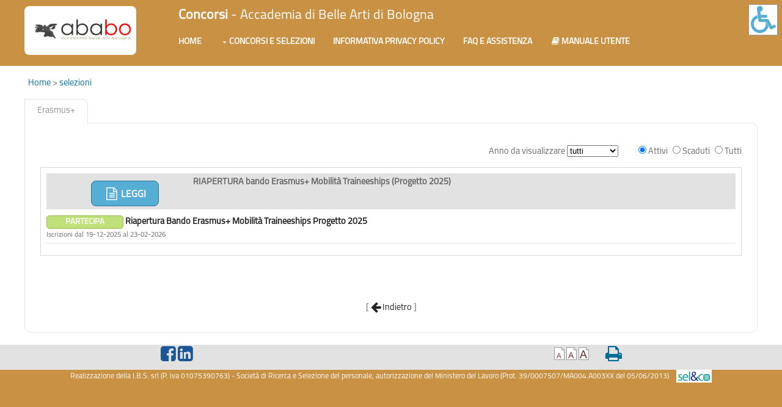

--- FILE ---
content_type: text/html; charset=UTF-8
request_url: https://ababo.selezionieconcorsi.it/azione.php?name=selezioni&ref_categoria=50
body_size: 9776
content:
<!DOCTYPE html PUBLIC "-//W3C//DTD XHTML 1.0 Strict//EN" "http://www.w3.org/TR/xhtml1/DTD/xhtml1-strict.dtd">
<html xmlns="http://www.w3.org/1999/xhtml">
<head>
<title> Concorsi   - Selezioni e Concorsi   - Accademia di Belle Arti di Bologna</title>
<meta name="Author" content="I.B.S. - Informatica Basilicata Sistemi" />
<meta name="Copyright" content="Copyright (C) 2026, I.B.S. " />
<meta name="Language" content="it" />
<meta name="Distribution" content="global" />
<meta http-equiv="Content-Type" content="text/html; charset=iso-8859-1" />
<meta http-equiv="Content-Language" content="it" />
<meta http-equiv="resource-type" content="document" />
<meta name="viewport" content="initial-scale=1.0, user-scalable=no" />
<meta http-equiv="expires" content="0" />
<meta name="keywords" content="Concorsi, procedure selettive, selezioni pubbliche, avviso pubblico, candidatura " />
<meta name="description" content="Accademia di Belle Arti di Bologna" />
<meta name="robots" content="all, follow" />
<meta name="revisit-after" content="1 days" />
<meta charset="iso-8859-1">
<meta name="viewport" content="width=device-width, initial-scale=1.0">
<link href="https://ababo.selezionieconcorsi.it/layout/styles/main.css" rel="stylesheet" type="text/css" media="all" />
<link href="https://ababo.selezionieconcorsi.it/layout/styles/mediaqueries.css" rel="stylesheet" type="text/css" media="all">
<link rel="stylesheet" type="text/css" href="https://ababo.selezionieconcorsi.it/css/stampa.css" media="print" />
<link href="https://ababo.selezionieconcorsi.it/layout/styles/custom_ababo.css" rel="stylesheet" type="text/css" media="all" /><!--[if lt IE 9]>
<link href="layout/styles/ie/ie8.css" rel="stylesheet" type="text/css" media="all">
<script src="layout/scripts/ie/css3-mediaqueries.min.js"></script>
<script src="layout/scripts/ie/html5shiv.min.js"></script>
<![endif]-->
<script type="text/javascript" src="https://ababo.selezionieconcorsi.it/js/ajax.js"></script>
<script type="text/javascript" src="https://ababo.selezionieconcorsi.it/js/ruthsarian_utilities.js"></script>
<link rel="stylesheet" href="https://ababo.selezionieconcorsi.it/css/smoothness/jquery-ui-1.8.13.custom.css">
<style>
.ui-datepicker{ z-index: 9999 !important;}
</style>

<script src="https://ababo.selezionieconcorsi.it/js/jquery.min.js"></script>
<script src="https://ababo.selezionieconcorsi.it/js/jquery-ui.min.js"></script>
<script>
jQuery.datepicker.setDefaults( jQuery.datepicker.regional[ "it" ] );
jQuery.noConflict(); 
jQuery(document).ready(function(jQuery) {jQuery( ".datepicker" ).datepicker({ dateFormat: "dd-mm-yy" });});
</script>
    <!--LIGHTBOx - FancyBox-->

<!-- Add mousewheel plugin (this is optional) -->
<script type="text/javascript" src="https://ababo.selezionieconcorsi.it/fancybox/lib/jquery.mousewheel-3.0.6.pack.js"></script>

<!-- Add fancyBox -->
<link rel="stylesheet" href="https://ababo.selezionieconcorsi.it/fancybox/source/jquery.fancybox.css?v=2.1.5" type="text/css" media="screen" />
<script type="text/javascript" src="https://ababo.selezionieconcorsi.it/fancybox/source/jquery.fancybox.pack.js?v=2.1.5"></script>

<!-- Optionally add helpers - button, thumbnail and/or media -->
<link rel="stylesheet" href="https://ababo.selezionieconcorsi.it/fancybox/source/helpers/jquery.fancybox-buttons.css?v=1.0.5" type="text/css" media="screen" />
<script type="text/javascript" src="https://ababo.selezionieconcorsi.it/fancybox/source/helpers/jquery.fancybox-buttons.js?v=1.0.5"></script>
<script type="text/javascript" src="https://ababo.selezionieconcorsi.it/fancybox/source/helpers/jquery.fancybox-media.js?v=1.0.6"></script>

<link rel="stylesheet" href="https://ababo.selezionieconcorsi.it/fancybox/source/helpers/jquery.fancybox-thumbs.css?v=1.0.7" type="text/css" media="screen" />
<script type="text/javascript" src="https://ababo.selezionieconcorsi.it/fancybox/source/helpers/jquery.fancybox-thumbs.js?v=1.0.7"></script>
	<script type="text/javascript">
jQuery(document).ready(function() { 
			//jQuery('.fancybox').fancybox();
			//jQuery('#various2').fancybox();
		});
	</script>
	<style type="text/css">
		.fancybox-custom .fancybox-skin {
			box-shadow: 0 0 50px #222;
		}
	</style>
    </head>



<body><span id="go_back" style="display:none"></span>
<style>.icona_accessibility{display:none; vertical-align:middle}</style>
<script>
jQuery(document).ready(function(){
	jQuery('#wheelchair').click(function(){
		jQuery('#wheelchair').css('margin','0 10px 0 0');	
		jQuery('.icona_accessibility').show();
	});
	jQuery('#chiudi_accessibility').click(function(){
		jQuery('#wheelchair').css('margin','0 0 0 0');	
		jQuery('.icona_accessibility').hide();
	});	
});
jQuery(".fancybox_inline").fancybox();

var valore=getCookie('contrasto_elevato');

if(valore=="SI"){
	jQuery(document).ready(function () {
		jQuery("div, header, p, nav, a, span").css("background-color","black");
		jQuery("p, div, span,a").css("color","white");
	});	
}else{
	setCookie( "contrasto_elevato" , 'NO' );
}

jQuery(document).ready(function () {
	jQuery('#contrasto_elevato').click(function(){
		var valore=getCookie('contrasto_elevato');
		if(valore=="SI"){ window.setTimeout(function(){location.reload()},500);
		setCookie( "contrasto_elevato" , 'NO' );
		}else{
		jQuery("div, header, p, nav, a, span").css("background-color","black");
		jQuery("p, div, span,a").css("color","white");
		setCookie( "contrasto_elevato" , 'SI' );
		}
	});	
});
</script>
<div id="lettore_schermo" class="center" style="display: none">Questo sito è accessibile  con software di lettura dello schermo.<br /><br />
    <a href="https://www.nvaccess.org/" target="_blank" rel="external" title="NV Access per Windows">NV Access per Windows</a><br />
    <a href="https://wiki.gnome.org/Projects/Orca/" target="_blank" rel="external" title=">Orca per  Linux">Orca per  Linux</a><br />
</div>

<div id="accessibility" style="position:absolute; right:2px; top:2px; background-color:#fff; margin:5px;padding:3px;border:1px solid #999; vertical-align:middle">
<i class="fa fa-wheelchair icon-3x blue " id="wheelchair" style=" font-weight:bold"></i>
<p id="icone_accessibility_func" style="margin:0 ; padding:0; display:inline;   vertical-align:top">
<a onClick="javascript:setFontSize(0); return false;" class="icona_accessibility" href="javscript:void(0);" title="Testo normale" style="margin:0 0 5px 5px; vertical-align:middle"><i class="fa fa-font grey icona_accessibility" ></i></a>

<a onClick="javascript:setFontSize(1); return false;" class="icona_accessibility" href="javscript:void(0);" title="Testo medio" style="margin:0 0 5px 5px; vertical-align:middle"><i class="fa fa-font icon-large grey icona_accessibility" ></i></a>
<a onClick="javascript:setFontSize(2); return false;" class="icona_accessibility" href="javscript:void(0);" title="Testo grande" style="margin:0 0 5px 5px; vertical-align:middle"><i class="fa fa-font icon-2x grey icona_accessibility" ></i></a>
<a   class="icona_accessibility fancybox_inline" href="#lettore_schermo" title="Lettore di schermo" style="margin:0 0 5px 5px; vertical-align:middle"><i class="fa fa-volume-up icon-2x grey icona_accessibility" ></i></a>
<a   class="icona_accessibility " href="javscript:void(0);" id="contrasto_elevato" title="Contrasto elevato" style="margin:0 0 5px 5px; vertical-align:middle"><i class="fa fa-adjust icon-2x grey icona_accessibility" ></i></a>
</p>
<span class="icon-remove icon-3x black icona_accessibility" id="chiudi_accessibility"  style="margin:0 0 0 25px;vertical-align:top"></span>
</div>
<div id="general_container" >
<div  class="wrapper row1">
  <header id="header" style="" class="full_width clear" style="margin-bottom:0">
  <div class="one_fifth first">
    <a href="https://ababo.selezionieconcorsi.it/"  title=" Concorsi - Accademia di Belle Arti di Bologna"><img id="logo_principale" src="https://ababo.selezionieconcorsi.it/images/loghi/logo_ababo.png" alt="Logo  Concorsi " class="rnd8 no_print" style="height:80px" /></a>
   
      </div>
  <div class="four_fifth  no_print">

  <div id="header-contact"><ul class="list none"><li></li></ul></div>  <h2 style=" padding:0 0 0 0; margin-bottom:0 " class="no_print" >  <a href="https://ababo.selezionieconcorsi.it/index.php" style="background:none; color:#ffffff; font-size:22px;"><b> Concorsi</b> - Accademia di Belle Arti di Bologna</a></h2>  <!--INIZIO MENU-->
  <nav id="topnav">
    <ul class="clear">
        
   	  <li><a href="https://ababo.selezionieconcorsi.it/index.php" title="Homepage">Home</a></li>
      <li class="active"><a class="drop" href="https://ababo.selezionieconcorsi.it/azione.php?name=selezioni" title="Concorsi e Selezioni">Concorsi e Selezioni</a></li>
      <li><a  href="https://ababo.selezionieconcorsi.it/pagina-2.html" title="Informativa PRIVACY POLICY">Informativa PRIVACY POLICY</a> </li>      <!-- <li><a  href="azione.php?name=contenuti" title="News">News</a></li>
      <li><a  href="pagina-1.html" title="FAQ e Guide">FAQ e Guide</a> </li>-->
     <li><a  href="https://ababo.selezionieconcorsi.it/azione.php?name=faq" title="FAQ e Assistenza">FAQ e Assistenza</a> </li>
	 <li><a href="http://www.selezionieconcorsi.it/manuale_utente/Manuale Utente (Piattaforma SELECO).html" target="_blank"> <span class="icon-book"></span>Manuale utente</a></li><li></li>
    </ul>  
  </nav>
  <!-- FINE MENU -->
  </div>

  </header>
</div>

<!-- ################################################################################################ -->

<!-- content -->

<div class="wrapper row3">
  <div id="container" style=" margin:0 auto; padding:5px 0 0 0;">
  
  
  	
<div class="alert-msg rnd8 warning center" id="avviso_browser" style="display:none"></div>
<script>
    // Opera 8.0+
    var isOpera = (!!window.opr && !!opr.addons) || !!window.opera || navigator.userAgent.indexOf(' OPR/') >= 0;
    // Firefox 1.0+
    var isFirefox = typeof InstallTrigger !== 'undefined';
    // Safari 3.0+ "[object HTMLElementConstructor]" 
    var isSafari = /constructor/i.test(window.HTMLElement) || (function (p) { return p.toString() === "[object SafariRemoteNotification]"; })(!window['safari'] || safari.pushNotification);
    // Internet Explorer 6-11
    var isIE = /*@cc_on!@*/false || !!document.documentMode;
    // Edge 20+
    var isEdge = !isIE && !!window.StyleMedia;
    // Chrome 1+
    var isChrome = !!window.chrome && !!window.chrome.webstore;
    // Blink engine detection
    var isBlink = (isChrome || isOpera) && !!window.CSS;
if( (isIE==true)||(isSafari==true)||(isEdge==true)||(isBlink==true)||(isIE==true)||(isOpera==true)  ){jQuery('#avviso_browser').html("<strong>ATTENZIONE</strong>: Stai utilizzando un browser non pienamente supportato. Ti invitiamo  ad utilizzare <a href=\"https://www.mozilla.org/it/firefox/\" target=\"_blank\">Mozilla Firefox</a> o <a href=\"https://www.google.com/chrome/\" target=\"_blank\">Google Chrome</a><a class=\"close\" href=\"#\">X</a>");jQuery('#avviso_browser').show();}
</script>  
	

  <div class="three_quarter first breadcrumbs"><p  id="breadcrumbs">&nbsp;
  <a href="https://ababo.selezionieconcorsi.it/index.php">Home </a> > <a href="https://ababo.selezionieconcorsi.it/azione.php?name=selezioni">selezioni</a>   
  </p>
  </div>
   <div class="one_quarter right" ></div>
   
        
  <!--<div class="one_quarter" >&nbsp;</div>-->
    <!-- ################################################################################################ -->
        <!-- ################################################################################################ -->
    <div class="stampa_full full_width" >
<script>jQuery(".apri_news").fancybox({'scrolling': 'auto','titleShow': true,'autoSize' : true,'autoWidth':true,'autoHeight':true,'maxWidth':800,'maxHeight':600,'minHeight':200,'minWidth':300,'type':'ajax'});</script>	        <div class="tab-wrapper rnd10 clear ui-tabs ui-widget ui-widget-content ui-corner-all ">
          <ul role="tablist" class="tab-nav clear ui-tabs-nav ui-helper-reset ui-helper-clearfix ui-widget-header ui-corner-all">
           <li class="ui-state-default ui-corner-top ui-tabs-active ui-state-active no_print"><a id="ui-id-4" tabindex="-1" role="presentation" class="ui-tabs-anchor no_print" href="#tab-4">Erasmus+</a></li>
           </ul>
           
          <div class="tab-container">
            <!-- Tab Content --><p class="right" >
Anno da visualizzare  <select name="anno_pubblicazione" onchange="javascript:location.href=this.value"><option value="https://ababo.selezionieconcorsi.it/azione.php?name=selezioni&ref_categoria=50&anno="> tutti </option> <option value="https://ababo.selezionieconcorsi.it/azione.php?name=selezioni&ref_categoria=50&anno=2021" >Anno 2021</option><option value="https://ababo.selezionieconcorsi.it/azione.php?name=selezioni&ref_categoria=50&anno=2022" >Anno 2022</option><option value="https://ababo.selezionieconcorsi.it/azione.php?name=selezioni&ref_categoria=50&anno=2023" >Anno 2023</option><option value="https://ababo.selezionieconcorsi.it/azione.php?name=selezioni&ref_categoria=50&anno=2024" >Anno 2024</option><option value="https://ababo.selezionieconcorsi.it/azione.php?name=selezioni&ref_categoria=50&anno=2025" >Anno 2025</option></select>  <script>
 
 jQuery(function(){
	 jQuery('.visualizza_non_attivi').hide(); jQuery('.visualizza_attivi').show();
	jQuery(".stato_avviso").on("click", function (event){
		var stato_richiesto=this.value;
		if(stato_richiesto=="visualizza_attivi"){ jQuery('.visualizza_non_attivi').hide(); jQuery('.visualizza_attivi').show();}
		else if(stato_richiesto=="visualizza_non_attivi"){ jQuery('.visualizza_attivi').hide(); jQuery('.visualizza_non_attivi').show();}
		else { jQuery('.visualizza_attivi').show(); jQuery('.visualizza_non_attivi').show();}
	});	 
});				
	
 </script>
 
 <input type="radio" value="visualizza_attivi" name="stato_avviso" class="stato_avviso" checked="checked" style="margin-left:30px" />Attivi   <input type="radio" value="visualizza_non_attivi" name="stato_avviso" class="stato_avviso" />Scaduti  <input type="radio" value="tutti" class="stato_avviso" name="stato_avviso" />Tutti
<!--Stato: 
<select name="stato" id="stato" onchange="javascript:location.href=document.getElementById('stato').value">
	<option  value="https://ababo.selezionieconcorsi.it/azione.php?name=selezioni&ref_categoria=50&stato=0" selected>Tutti </option>
    	<option value="https://ababo.selezionieconcorsi.it/azione.php?name=selezioni&ref_categoria=50&stato=3" > revocati</option>
    	<option value="https://ababo.selezionieconcorsi.it/azione.php?name=selezioni&ref_categoria=50&stato=5" > sospesi</option>
	<option value="https://ababo.selezionieconcorsi.it/azione.php?name=selezioni&ref_categoria=50&stato=4" > archiviati</option>

</select> -->
</p>

 <ul class="list none "><li id="avviso_106"><div class="boxholder">  
			<div style="background-color:#e2e2e2; padding:5px"> 
			<p class="one_fifth first right" style="margin:7px 0 0 0 "><a target="_blank" title="Apri documento" class="tip button rnd8 blue medium" href="materiale-avvisi/106/allegato-Prot.43162RiaperturabandoErasmusMobilitTraineeshipsProgetto2025.pdf"><span class="icon-file-alt icon-large"></span> Leggi</a> </p>
			<p class="four_fifth ">   <strong> RIAPERTURA bando Erasmus+ Mobilità Traineeships (Progetto 2025)  </strong></p>
			<br style="clear:both" /></div><ul class="list none"><li style="border-bottom:1px solid #e2e2e2; min-height:45px">  <a href="azione.php?name=selezioni&cid=467"> <span class="green button rnd5 small" style="padding:0 30px">Partecipa</span> <strong>Riapertura Bando Erasmus+ Mobilità Traineeships Progetto 2025  </strong></a>  <br /><span style="font-size:11.5px">    Iscrizioni dal 19-12-2025 al 23-02-2026  </span></li></ul></div><br /></li><script>jQuery('#avviso_106').addClass('visualizza_attivi');</script><li id="avviso_105"><div class="boxholder">  
			<div style="background-color:#e2e2e2; padding:5px"> 
			<p class="one_fifth first right" style="margin:7px 0 0 0 "><a target="_blank" title="Apri documento" class="tip button rnd8 blue medium" href="materiale-avvisi/105/allegato-Prot.42236BandoErasmusMobilitStaffperinsegnamentoeformazioneProg.2025.pdf"><span class="icon-file-alt icon-large"></span> Leggi</a> </p>
			<p class="four_fifth ">   <strong> Erasmus+ Mobilità Staff (Progetto 2025)  </strong></p>
			<br style="clear:both" /></div><ul class="list none"><li style="border-bottom:1px solid #e2e2e2; min-height:45px">   <span class="required">Termine invio  scaduto</span><a href="azione.php?name=selezioni&cid=463"> <strong>Attività combinata per insegnamento + formazione </strong></a>  <br /><span style="font-size:11.5px">    Iscrizioni dal 28-11-2025 al 19-12-2025  </span></li><li style="border-bottom:1px solid #e2e2e2; min-height:45px">   <span class="required">Termine invio  scaduto</span><a href="azione.php?name=selezioni&cid=464"> <strong>Mobilità con invito di personale da impresa estera per attività didattica presso l’Accademia di Belle Arti di Bologna </strong></a>  <br /><span style="font-size:11.5px">    Iscrizioni dal 28-11-2025 al 19-12-2025  </span></li><li style="border-bottom:1px solid #e2e2e2; min-height:45px">   <span class="required">Termine invio  scaduto</span><a href="azione.php?name=selezioni&cid=465"> <strong>Mobilità per formazione (per docenti e per amministrativi) </strong></a>  <br /><span style="font-size:11.5px">    Iscrizioni dal 28-11-2025 al 19-12-2025  </span></li><li style="border-bottom:1px solid #e2e2e2; min-height:45px">   <span class="required">Termine invio  scaduto</span><a href="azione.php?name=selezioni&cid=466"> <strong>Mobilità per insegnamento (per docenti) </strong></a>  <br /><span style="font-size:11.5px">    Iscrizioni dal 28-11-2025 al 19-12-2025  </span></li></ul></div><br /></li><script>jQuery('#avviso_105').addClass('visualizza_non_attivi');</script><li id="avviso_101"><div class="boxholder">  
			<div style="background-color:#e2e2e2; padding:5px"> 
			<p class="one_fifth first right" style="margin:7px 0 0 0 "><a target="_blank" title="Apri documento" class="tip button rnd8 blue medium" href="materiale-avvisi/101/allegato-Prot.35373BandoErasmusStaffperinsegnamentoBIPProg.2025.pdf"><span class="icon-file-alt icon-large"></span> Leggi</a> </p>
			<p class="four_fifth ">   <strong> Bando Erasmus+ Staff per insegnamento BIP Progetto 2025  </strong></p>
			<br style="clear:both" /></div><ul class="list none"><li style="border-bottom:1px solid #e2e2e2; min-height:45px">   <span class="required">Termine invio  scaduto</span><a href="azione.php?name=selezioni&cid=388"> <strong>Bando Erasmus+ Staff per insegnamento BIP Progetto 2025 </strong></a>  <br /><span style="font-size:11.5px">    Iscrizioni dal 16-10-2025 al 28-10-2025  </span></li></ul></div><br /></li><script>jQuery('#avviso_101').addClass('visualizza_non_attivi');</script><li id="avviso_100"><div class="boxholder">  
			<div style="background-color:#e2e2e2; padding:5px"> 
			<p class="one_fifth first right" style="margin:7px 0 0 0 "><a target="_blank" title="Apri documento" class="tip button rnd8 blue medium" href="materiale-avvisi/100/allegato-Prot.21634RiaperturaBandoErasmusMobilitaStudioProgetto2025.pdf"><span class="icon-file-alt icon-large"></span> Leggi</a> </p>
			<p class="four_fifth ">   <strong> Riapertura Bando Erasmus+ Mobilita? Studio Progetto 2025  </strong></p>
			<br style="clear:both" /></div><ul class="list none"><li style="border-bottom:1px solid #e2e2e2; min-height:45px">   <span class="required">Termine invio  scaduto</span><a href="azione.php?name=selezioni&cid=387"> <strong>Riapertura Bando Erasmus Mobilità Studio a.a. 2025-26 (Progetto 2025) </strong></a>  <br /><span style="font-size:11.5px">   <b>RIAPERTURA TERMINI</b> -  Iscrizioni dal 31-07-2025 al 20-09-2025  </span><span style="float:right;font-size:11.5px"> ( precedente apertura  dal 11-03-2024 al 07-04-2024 ) </span></li></ul></div><br /></li><script>jQuery('#avviso_100').addClass('visualizza_non_attivi');</script><li id="avviso_99"><div class="boxholder">  
			<div style="background-color:#e2e2e2; padding:5px"> 
			<p class="one_fifth first right" style="margin:7px 0 0 0 "><a target="_blank" title="Apri documento" class="tip button rnd8 blue medium" href="materiale-avvisi/99/allegato-Prot.20195BandoErasmusMobilitaTraineeshipsProgetto2025.pdf"><span class="icon-file-alt icon-large"></span> Leggi</a> </p>
			<p class="four_fifth ">   <strong> Bando Erasmus+ Mobilità Traineeships Progetto 2025   </strong></p>
			<br style="clear:both" /></div><ul class="list none"><li style="border-bottom:1px solid #e2e2e2; min-height:45px">   <span class="required">Termine invio  scaduto</span><a href="azione.php?name=selezioni&cid=386"> <strong>Bando Erasmus+ Mobilità Traineeships Progetto 2025  </strong></a>  <br /><span style="font-size:11.5px">    Iscrizioni dal 23-07-2025 al 26-09-2025  </span></li></ul></div><br /></li><script>jQuery('#avviso_99').addClass('visualizza_non_attivi');</script><li id="avviso_98"><div class="boxholder">  
			<div style="background-color:#e2e2e2; padding:5px"> 
			<p class="one_fifth first right" style="margin:7px 0 0 0 "><a target="_blank" title="Apri documento" class="tip button rnd8 blue medium" href="materiale-avvisi/98/allegato-Prot.7097BandoAbaboUCEAPCALIFORNIA20252026.pdf"><span class="icon-file-alt icon-large"></span> Leggi</a> </p>
			<p class="four_fifth ">   <strong> Mobilità per Studio – University of California Education Abroad Program 2025 Mobilità II semestre a.a. 2025-2026  </strong></p>
			<br style="clear:both" /></div><ul class="list none"><li style="border-bottom:1px solid #e2e2e2; min-height:45px">   <span class="required">Termine invio  scaduto</span><a href="azione.php?name=selezioni&cid=385"> <strong>Mobilità per Studio UCEAP II sem. a.a. 2025-26 </strong></a>  <br /><span style="font-size:11.5px">    Iscrizioni dal 07-05-2025 al 05-06-2025  </span></li></ul></div><br /></li><script>jQuery('#avviso_98').addClass('visualizza_non_attivi');</script><li id="avviso_94"><div class="boxholder">  
			<div style="background-color:#e2e2e2; padding:5px"> 
			<p class="one_fifth first right" style="margin:7px 0 0 0 "><a target="_blank" title="Apri documento" class="tip button rnd8 blue medium" href="materiale-avvisi/94/allegato-Prot.1423del06022025BandoErasmusMobilitStudioa.a.202526Progetto2025.pdf"><span class="icon-file-alt icon-large"></span> Leggi</a> </p>
			<p class="four_fifth ">   <strong> Bando Erasmus Mobilità Studio a.a. 2025-26 (Progetto 2025)
  </strong></p>
			<br style="clear:both" /></div><ul class="list none"><li style="border-bottom:1px solid #e2e2e2; min-height:45px">   <span class="required">Termine invio  scaduto</span><a href="azione.php?name=selezioni&cid=380"> <strong>Bando Erasmus Mobilità Studio a.a. 2025-26 (Progetto 2025) </strong></a>  <br /><span style="font-size:11.5px">   <b>RIAPERTURA TERMINI</b> -  Iscrizioni dal 06-02-2025 al 22-03-2025  </span><span style="float:right;font-size:11.5px"> ( precedente apertura  dal 11-03-2024 al 07-04-2024 ) </span></li></ul></div><br /></li><script>jQuery('#avviso_94').addClass('visualizza_non_attivi');</script><li id="avviso_90"><div class="boxholder">  
			<div style="background-color:#e2e2e2; padding:5px"> 
			<p class="one_fifth first right" style="margin:7px 0 0 0 "><a target="_blank" title="Apri documento" class="tip button rnd8 blue medium" href="materiale-avvisi/90/allegato-Prot.197del09012025RiaperturaBandoErasmusMobilitaTraineeshipsProgetto2024.pdf"><span class="icon-file-alt icon-large"></span> Leggi</a> </p>
			<p class="four_fifth ">   <strong> Riapertura Bando Erasmus+ Mobilità Traineeships 2024  </strong></p>
			<br style="clear:both" /></div><ul class="list none"><li style="border-bottom:1px solid #e2e2e2; min-height:45px">   <span class="required">Termine invio  scaduto</span><a href="azione.php?name=selezioni&cid=371"> <strong>Riapertura Bando Erasmus+ Mobilità Traineeships Progetto 2024 </strong></a>  <br /><span style="font-size:11.5px">    Iscrizioni dal 09-01-2025 al 25-02-2025  </span></li></ul></div><br /></li><script>jQuery('#avviso_90').addClass('visualizza_non_attivi');</script><li id="avviso_85"><div class="boxholder">  
			<div style="background-color:#e2e2e2; padding:5px"> 
			<p class="one_fifth first right" style="margin:7px 0 0 0 "><a target="_blank" title="Apri documento" class="tip button rnd8 blue medium" href="materiale-avvisi/85/allegato-Prot.38935BandoErasmusMobilitaStaffprogetto2024signed.pdf"><span class="icon-file-alt icon-large"></span> Leggi</a> </p>
			<p class="four_fifth ">   <strong> Erasmus+ Mobilità Staff Progetto 2024  </strong></p>
			<br style="clear:both" /></div><ul class="list none"><li style="border-bottom:1px solid #e2e2e2; min-height:45px">   <span class="required">Termine invio  scaduto</span><a href="azione.php?name=selezioni&cid=349"> <strong>Attività combinata per insegnamento e per formazione </strong></a>  <br /><span style="font-size:11.5px">    Iscrizioni dal 15-11-2024 al 06-12-2024  </span></li><li style="border-bottom:1px solid #e2e2e2; min-height:45px">   <span class="required">Termine invio  scaduto</span><a href="azione.php?name=selezioni&cid=350"> <strong>Mobilità con invito di personale da impresa estera per attività didattica presso l’Accademia di Belle Arti di Bologna </strong></a>  <br /><span style="font-size:11.5px">    Iscrizioni dal 15-11-2024 al 06-12-2024  </span></li><li style="border-bottom:1px solid #e2e2e2; min-height:45px">   <span class="required">Termine invio  scaduto</span><a href="azione.php?name=selezioni&cid=351"> <strong>Mobilità per formazione (per docenti e per amministrativi) </strong></a>  <br /><span style="font-size:11.5px">    Iscrizioni dal 15-11-2024 al 06-12-2024  </span></li><li style="border-bottom:1px solid #e2e2e2; min-height:45px">   <span class="required">Termine invio  scaduto</span><a href="azione.php?name=selezioni&cid=352"> <strong>Mobilità per insegnamento (per docenti) </strong></a>  <br /><span style="font-size:11.5px">    Iscrizioni dal 15-11-2024 al 06-12-2024  </span></li></ul></div><br /></li><script>jQuery('#avviso_85').addClass('visualizza_non_attivi');</script><li id="avviso_81"><div class="boxholder">  
			<div style="background-color:#e2e2e2; padding:5px"> 
			<p class="one_fifth first right" style="margin:7px 0 0 0 "><a target="_blank" title="Apri documento" class="tip button rnd8 blue medium" href="materiale-avvisi/81/allegato-RIAPERTURABandoErasmusMobilitaStudioProgetto2024protocollo1.pdf"><span class="icon-file-alt icon-large"></span> Leggi</a> </p>
			<p class="four_fifth ">   <strong> Mobilità Studio AA.2024-25 secondo semestre (Progetto Erasmus+ 2024)  </strong></p>
			<br style="clear:both" /></div><ul class="list none"><li style="border-bottom:1px solid #e2e2e2; min-height:45px">   <span class="required">Termine invio  scaduto</span><a href="azione.php?name=selezioni&cid=344"> <strong>BANDO ERASMUS Mobilità Studio AA.2024-25 secondo semestre (Progetto 2024)
 </strong></a>  <br /><span style="font-size:11.5px">   <b>RIAPERTURA TERMINI</b> -  Iscrizioni dal 27-08-2024 al 20-09-2024  </span><span style="float:right;font-size:11.5px"> ( precedente apertura  dal 11-03-2024 al 07-04-2024 ) </span></li></ul></div><br /></li><script>jQuery('#avviso_81').addClass('visualizza_non_attivi');</script><li id="avviso_77"><div class="boxholder">  
			<div style="background-color:#e2e2e2; padding:5px"> 
			<p class="one_fifth first right" style="margin:7px 0 0 0 "><a target="_blank" title="Apri documento" class="tip button rnd8 blue medium" href="materiale-avvisi/77/allegato-Prot.7610del06062024BandoErasmusMobilitaTraineeshipsProgetto2024corretto.pdf"><span class="icon-file-alt icon-large"></span> Leggi</a> </p>
			<p class="four_fifth ">   <strong> Bando Erasmus+ Mobilità Traineeships 2024  </strong></p>
			<br style="clear:both" /></div><ul class="list none"><li style="border-bottom:1px solid #e2e2e2; min-height:45px">   <span class="required">Termine invio  scaduto</span><a href="azione.php?name=selezioni&cid=338"> <strong>Bando Erasmus+ Mobilità Traineeships Progetto 2024 </strong></a>  <br /><span style="font-size:11.5px">    Iscrizioni dal 06-06-2024 al 09-07-2024  </span></li></ul></div><br /></li><script>jQuery('#avviso_77').addClass('visualizza_non_attivi');</script><li id="avviso_75"><div class="boxholder">  
			<div style="background-color:#e2e2e2; padding:5px"> 
			<p class="one_fifth first right" style="margin:7px 0 0 0 "><a target="_blank" title="Apri documento" class="tip button rnd8 blue medium" href="materiale-avvisi/75/allegato-Prot.6488del09052024BandoAbaboErasmusUCEAPCALIFORNIAa.a.202425.pdf"><span class="icon-file-alt icon-large"></span> Leggi</a> </p>
			<p class="four_fifth ">   <strong> Mobilità per Studio – University of California
Education Abroad Program 2024
Mobilità II semestre a.a. 2024-25  </strong></p>
			<br style="clear:both" /></div><ul class="list none"><li style="border-bottom:1px solid #e2e2e2; min-height:45px">   <span class="required">Termine invio  scaduto</span><a href="azione.php?name=selezioni&cid=336"> <strong>UCEAP 2024-2025 </strong></a>  <br /><span style="font-size:11.5px">    Iscrizioni dal 09-05-2024 al 10-06-2024  </span></li></ul></div><br /></li><script>jQuery('#avviso_75').addClass('visualizza_non_attivi');</script><li id="avviso_73"><div class="boxholder">  
			<div style="background-color:#e2e2e2; padding:5px"> 
			<p class="one_fifth first right" style="margin:7px 0 0 0 "><a target="_blank" title="Apri documento" class="tip button rnd8 blue medium" href="materiale-avvisi/73/allegato-BandoErasmusMobilitaStudioProgetto2024.pdf"><span class="icon-file-alt icon-large"></span> Leggi</a> </p>
			<p class="four_fifth ">   <strong> Mobilità Studio A.A
2024-25 (Progetto Erasmus+ 2024)  </strong></p>
			<br style="clear:both" /></div><ul class="list none"><li style="border-bottom:1px solid #e2e2e2; min-height:45px">   <span class="required">Termine invio  scaduto</span><a href="azione.php?name=selezioni&cid=334"> <strong>BANDO ERASMUS Mobilità Studio AA.2024-25 (Progetto 2024)
 </strong></a>  <br /><span style="font-size:11.5px">    Iscrizioni dal 11-03-2024 al 07-04-2024  </span></li></ul></div><br /></li><script>jQuery('#avviso_73').addClass('visualizza_non_attivi');</script><li id="avviso_72"><div class="boxholder">  
			<div style="background-color:#e2e2e2; padding:5px"> 
			<p class="one_fifth first right" style="margin:7px 0 0 0 "><a target="_blank" title="Apri documento" class="tip button rnd8 blue medium" href="materiale-avvisi/72/allegato-BandoErasmusMobilitaStaffprogettoediz.2023signed.pdf"><span class="icon-file-alt icon-large"></span> Leggi</a> </p>
			<p class="four_fifth ">   <strong> Erasmus+ Staff 2023  </strong></p>
			<br style="clear:both" /></div><ul class="list none"><li style="border-bottom:1px solid #e2e2e2; min-height:45px">   <span class="required">Termine invio  scaduto</span><a href="azione.php?name=selezioni&cid=333"> <strong>Attività combinata per insegnamento e per formazione </strong></a>  <br /><span style="font-size:11.5px">    Iscrizioni dal 19-02-2024 al 24-03-2024  </span></li><li style="border-bottom:1px solid #e2e2e2; min-height:45px">   <span class="required">Termine invio  scaduto</span><a href="azione.php?name=selezioni&cid=332"> <strong>Mobilità con invito di personale da impresa estera per attività didattica presso l’Accademia di Belle Arti di Bologna </strong></a>  <br /><span style="font-size:11.5px">    Iscrizioni dal 19-02-2024 al 24-03-2024  </span></li><li style="border-bottom:1px solid #e2e2e2; min-height:45px">   <span class="required">Termine invio  scaduto</span><a href="azione.php?name=selezioni&cid=330"> <strong>Mobilità per formazione (per docenti e per amministrativi) </strong></a>  <br /><span style="font-size:11.5px">    Iscrizioni dal 19-02-2024 al 24-03-2024  </span></li><li style="border-bottom:1px solid #e2e2e2; min-height:45px">   <span class="required">Termine invio  scaduto</span><a href="azione.php?name=selezioni&cid=329"> <strong>Mobilità per insegnamento (per docenti) </strong></a>  <br /><span style="font-size:11.5px">    Iscrizioni dal 19-02-2024 al 24-03-2024  </span></li></ul></div><br /></li><script>jQuery('#avviso_72').addClass('visualizza_non_attivi');</script><li id="avviso_63"><div class="boxholder">  
			<div style="background-color:#e2e2e2; padding:5px"> 
			<p class="one_fifth first right" style="margin:7px 0 0 0 "><a target="_blank" title="Apri documento" class="tip button rnd8 blue medium" href="materiale-avvisi/63/allegato-Prot.32135del22122023RiaperturaBandoErasmusTraineeshipsProgetto2023.pdf"><span class="icon-file-alt icon-large"></span> Leggi</a> </p>
			<p class="four_fifth ">   <strong> Riapertura Bando Erasmus+ Mobilità Traineeships 2023  </strong></p>
			<br style="clear:both" /></div><ul class="list none"><li style="border-bottom:1px solid #e2e2e2; min-height:45px">   <span class="required">Termine invio  scaduto</span><a href="azione.php?name=selezioni&cid=287"> <strong>Riapertura Bando Erasmus+ Mobilità Traineeships Progetto 2023 </strong></a>  <br /><span style="font-size:11.5px">    Iscrizioni dal 22-12-2023 al 18-02-2024  </span></li></ul></div><br /></li><script>jQuery('#avviso_63').addClass('visualizza_non_attivi');</script><li id="avviso_56"><div class="boxholder">  
			<div style="background-color:#e2e2e2; padding:5px"> 
			<p class="one_fifth first right" style="margin:7px 0 0 0 "><a target="_blank" title="Apri documento" class="tip button rnd8 blue medium" href="materiale-avvisi/56/allegato-RiaperturaBandoErasmusMobilitStudioProgetto2023.pdf"><span class="icon-file-alt icon-large"></span> Leggi</a> </p>
			<p class="four_fifth ">   <strong> RIAPERTURA
BANDO ERASMUS
Mobilità Studio AA.2023-24
(Progetto 2023)  </strong></p>
			<br style="clear:both" /></div><ul class="list none"><li style="border-bottom:1px solid #e2e2e2; min-height:45px">   <span class="required">Termine invio  scaduto</span><a href="azione.php?name=selezioni&cid=271"> <strong>Mobilità Studio AA.2023-24 (Progetto 2023) </strong></a>  <br /><span style="font-size:11.5px">    Iscrizioni dal 06-07-2023 al 15-09-2023  </span></li></ul></div><br /></li><script>jQuery('#avviso_56').addClass('visualizza_non_attivi');</script><li id="avviso_55"><div class="boxholder">  
			<div style="background-color:#e2e2e2; padding:5px"> 
			<p class="one_fifth first right" style="margin:7px 0 0 0 "><a target="_blank" title="Apri documento" class="tip button rnd8 blue medium" href="materiale-avvisi/55/allegato-BandoERASMUSMobilitTraineeshipsProgetto2023.pdf"><span class="icon-file-alt icon-large"></span> Leggi</a> </p>
			<p class="four_fifth ">   <strong> Bando Erasmus+ Mobilità Traineeships 2023  </strong></p>
			<br style="clear:both" /></div><ul class="list none"><li style="border-bottom:1px solid #e2e2e2; min-height:45px">   <span class="required">Termine invio  scaduto</span><a href="azione.php?name=selezioni&cid=269"> <strong>Bando Erasmus+ Mobilità Traineeships 2023 </strong></a>  <br /><span style="font-size:11.5px">    Iscrizioni dal 04-07-2023 al 15-09-2023  </span></li></ul></div><br /></li><script>jQuery('#avviso_55').addClass('visualizza_non_attivi');</script><li id="avviso_52"><div class="boxholder">  
			<div style="background-color:#e2e2e2; padding:5px"> 
			<p class="one_fifth first right" style="margin:7px 0 0 0 "><a target="_blank" title="Apri documento" class="tip button rnd8 blue medium" href="materiale-avvisi/52/allegato-Prot.4250BandoMobilitperstudioUniversityofCalifornia.pdf"><span class="icon-file-alt icon-large"></span> Leggi</a> </p>
			<p class="four_fifth ">   <strong> BANDO Mobilità Studio – University of California  (UCEAP) AA.2023-24  </strong></p>
			<br style="clear:both" /></div><ul class="list none"><li style="border-bottom:1px solid #e2e2e2; min-height:45px">   <span class="required">Termine invio  scaduto</span><a href="azione.php?name=selezioni&cid=266"> <strong>UCEAP 2023-2024 </strong></a>  <br /><span style="font-size:11.5px">    Iscrizioni dal 05-06-2023 al 17-06-2023  </span></li></ul></div><br /></li><script>jQuery('#avviso_52').addClass('visualizza_non_attivi');</script><li id="avviso_46"><div class="boxholder">  
			<div style="background-color:#e2e2e2; padding:5px"> 
			<p class="one_fifth first right" style="margin:7px 0 0 0 "><a target="_blank" title="Apri documento" class="tip button rnd8 blue medium" href="materiale-avvisi/46/allegato-bandoerasmusmobilitstaff2022.pdf"><span class="icon-file-alt icon-large"></span> Leggi</a> </p>
			<p class="four_fifth ">   <strong> Erasmus+ Staff 2022  </strong></p>
			<br style="clear:both" /></div><ul class="list none"><li style="border-bottom:1px solid #e2e2e2; min-height:45px">   <span class="required">Termine invio  scaduto</span><a href="azione.php?name=selezioni&cid=256"> <strong>Attività di docenza 2 </strong></a>  <br /><span style="font-size:11.5px">    Iscrizioni dal 05-04-2023 al 30-04-2023  </span></li><li style="border-bottom:1px solid #e2e2e2; min-height:45px">   <span class="required">Termine invio  scaduto</span><a href="azione.php?name=selezioni&cid=257"> <strong>Attività di docenza combinata con attività di formazione2 </strong></a>  <br /><span style="font-size:11.5px">    Iscrizioni dal 05-04-2023 al 30-04-2023  </span></li><li style="border-bottom:1px solid #e2e2e2; min-height:45px">   <span class="required">Termine invio  scaduto</span><a href="azione.php?name=selezioni&cid=260"> <strong>Attività di formazione 2 </strong></a>  <br /><span style="font-size:11.5px">    Iscrizioni dal 05-04-2023 al 30-04-2023  </span></li><li style="border-bottom:1px solid #e2e2e2; min-height:45px">   <span class="required">Termine invio  scaduto</span><a href="azione.php?name=selezioni&cid=261"> <strong>Invito personale da impresa estera che svolgerà attività didattica per gli studenti del proprio corso o del proprio dipartimento 2 </strong></a>  <br /><span style="font-size:11.5px">    Iscrizioni dal 05-04-2023 al 30-04-2023  </span></li></ul></div><br /></li><script>jQuery('#avviso_46').addClass('visualizza_non_attivi');</script><li id="avviso_45"><div class="boxholder">  
			<div style="background-color:#e2e2e2; padding:5px"> 
			<p class="one_fifth first right" style="margin:7px 0 0 0 "><a target="_blank" title="Apri documento" class="tip button rnd8 blue medium" href="materiale-avvisi/45/allegato-BandoErasmusMobilitaStudioProgetto2023.pdf"><span class="icon-file-alt icon-large"></span> Leggi</a> </p>
			<p class="four_fifth ">   <strong> Bando Erasmus mobilità Studio 2023  </strong></p>
			<br style="clear:both" /></div><ul class="list none"><li style="border-bottom:1px solid #e2e2e2; min-height:45px">   <span class="required">Termine invio  scaduto</span><a href="azione.php?name=selezioni&cid=246"> <strong>Bando 1 Erasmus Studio 2023 </strong></a>  <br /><span style="font-size:11.5px">    Iscrizioni dal 27-03-2023 al 14-04-2023  </span></li></ul></div><br /></li><script>jQuery('#avviso_45').addClass('visualizza_non_attivi');</script><li id="avviso_42"><div class="boxholder">  
			<div style="background-color:#e2e2e2; padding:5px"> 
			<p class="one_fifth first right" style="margin:7px 0 0 0 "><a target="_blank" title="Apri documento" class="tip button rnd8 blue medium" href="materiale-avvisi/42/allegato-riaperturabandotirocini2022.pdf"><span class="icon-file-alt icon-large"></span> Leggi</a> </p>
			<p class="four_fifth ">   <strong> Riapertura Bando mobilità Erasmus Traineeship 2022  </strong></p>
			<br style="clear:both" /></div><ul class="list none"><li style="border-bottom:1px solid #e2e2e2; min-height:45px">   <span class="required">Termine invio  scaduto</span><a href="azione.php?name=selezioni&cid=239"> <strong>Erasmus Traineeship 2022-23 </strong></a>  <br /><span style="font-size:11.5px">    Iscrizioni dal 02-02-2023 al 22-02-2023  </span></li></ul></div><br /></li><script>jQuery('#avviso_42').addClass('visualizza_non_attivi');</script><li id="avviso_37"><div class="boxholder">  
			<div style="background-color:#e2e2e2; padding:5px"> 
			<p class="one_fifth first right" style="margin:7px 0 0 0 "><a target="_blank" title="Apri documento" class="tip button rnd8 blue medium" href="materiale-avvisi/37/allegato-BandoErasmusMobilitaStaffprogetto2021.pdf"><span class="icon-file-alt icon-large"></span> Leggi</a> </p>
			<p class="four_fifth ">   <strong> Erasmus+ Staff 2021  </strong></p>
			<br style="clear:both" /></div><ul class="list none"><li style="border-bottom:1px solid #e2e2e2; min-height:45px">   <span class="required">Termine invio  scaduto</span><a href="azione.php?name=selezioni&cid=144"> <strong>Per attività di docenza </strong></a>  <br /><span style="font-size:11.5px">    Iscrizioni dal 10-10-2022 al 28-10-2022  </span></li><li style="border-bottom:1px solid #e2e2e2; min-height:45px">   <span class="required">Termine invio  scaduto</span><a href="azione.php?name=selezioni&cid=145"> <strong>Per attività di docenza combinata con attività di formazione </strong></a>  <br /><span style="font-size:11.5px">    Iscrizioni dal 10-10-2022 al 28-10-2022  </span></li><li style="border-bottom:1px solid #e2e2e2; min-height:45px">   <span class="required">Termine invio  scaduto</span><a href="azione.php?name=selezioni&cid=146"> <strong>Per formazione  </strong></a>  <br /><span style="font-size:11.5px">    Iscrizioni dal 10-10-2022 al 28-10-2022  </span></li><li style="border-bottom:1px solid #e2e2e2; min-height:45px">   <span class="required">Termine invio  scaduto</span><a href="azione.php?name=selezioni&cid=147"> <strong>Per invitare personale da impresa estera che svolgerà attività didattica per gli studenti del proprio corso o del proprio dipartimento </strong></a>  <br /><span style="font-size:11.5px">    Iscrizioni dal 10-10-2022 al 28-10-2022  </span></li></ul></div><br /></li><script>jQuery('#avviso_37').addClass('visualizza_non_attivi');</script><li id="avviso_34"><div class="boxholder">  
			<div style="background-color:#e2e2e2; padding:5px"> 
			<p class="one_fifth first right" style="margin:7px 0 0 0 "><a target="_blank" title="Apri documento" class="tip button rnd8 blue medium" href="materiale-avvisi/34/allegato-RiaperturaBandoErasmusMobilitaStudioaa2022.pdf"><span class="icon-file-alt icon-large"></span> Leggi</a> </p>
			<p class="four_fifth ">   <strong> ERASMUS Mobilità Studio AA.2022-23
  </strong></p>
			<br style="clear:both" /></div><ul class="list none"><li style="border-bottom:1px solid #e2e2e2; min-height:45px">   <span class="required">Termine invio  scaduto</span><a href="azione.php?name=selezioni&cid=137"> <strong>Riapertura BANDO ERASMUS Mobilità Studio AA.2022-23 (Programma 2022)
 </strong></a>  <br /><span style="font-size:11.5px">    Iscrizioni dal 30-08-2022 al 18-09-2022  </span></li></ul></div><br /></li><script>jQuery('#avviso_34').addClass('visualizza_non_attivi');</script><li id="avviso_30"><div class="boxholder">  
			<div style="background-color:#e2e2e2; padding:5px"> 
			<p class="one_fifth first right" style="margin:7px 0 0 0 "><a target="_blank" title="Apri documento" class="tip button rnd8 blue medium" href="materiale-avvisi/30/allegato-BandoErasmusTraineeship202223.pdf"><span class="icon-file-alt icon-large"></span> Leggi</a> </p>
			<p class="four_fifth ">   <strong> Bando Erasmus Traineeship 2022-2023  </strong></p>
			<br style="clear:both" /></div><ul class="list none"><li style="border-bottom:1px solid #e2e2e2; min-height:45px">   <span class="required">Termine invio  scaduto</span><a href="azione.php?name=selezioni&cid=133"> <strong>Erasmus Traineeship 2022-23 </strong></a>  <br /><span style="font-size:11.5px">    Iscrizioni dal 16-06-2022 al 13-07-2022  </span></li></ul></div><br /></li><script>jQuery('#avviso_30').addClass('visualizza_non_attivi');</script><li id="avviso_26"><div class="boxholder">  
			<div style="background-color:#e2e2e2; padding:5px"> 
			<p class="one_fifth first right" style="margin:7px 0 0 0 "><a target="_blank" title="Apri documento" class="tip button rnd8 blue medium" href="materiale-avvisi/26/allegato-BandoErasmusMobilitaStudioaa2022.pdf"><span class="icon-file-alt icon-large"></span> Leggi</a> </p>
			<p class="four_fifth ">   <strong> Erasmus Studio 2022  </strong></p>
			<br style="clear:both" /></div><ul class="list none"><li style="border-bottom:1px solid #e2e2e2; min-height:45px">   <span class="required">Termine invio  scaduto</span><a href="azione.php?name=selezioni&cid=129"> <strong>copia di Bando 1 Erasmus Studio 2021-2022 </strong></a>  <br /><span style="font-size:11.5px">    Iscrizioni dal 07-03-2022 al 23-03-2022  </span></li></ul></div><br /></li><script>jQuery('#avviso_26').addClass('visualizza_non_attivi');</script><li id="avviso_23"><div class="boxholder">  
			<div style="background-color:#e2e2e2; padding:5px"> 
			<p class="one_fifth first right" style="margin:7px 0 0 0 "><a target="_blank" title="Apri documento" class="tip button rnd8 blue medium" href="materiale-avvisi/23/allegato-RiaperturaBandoErasmusMobilitaTraineeshipsaa202122.pdf"><span class="icon-file-alt icon-large"></span> Leggi</a> </p>
			<p class="four_fifth ">   <strong> Riapertura Bando Erasmus Traineeship 2021-2022  </strong></p>
			<br style="clear:both" /></div><ul class="list none"><li style="border-bottom:1px solid #e2e2e2; min-height:45px">   <span class="required">Termine invio  scaduto</span><a href="azione.php?name=selezioni&cid=108"> <strong>Bando 2 Erasmus Traineeship 2021-2022 </strong></a>  <br /><span style="font-size:11.5px">    Iscrizioni dal 14-01-2022 al 13-02-2022  </span></li></ul></div><br /></li><script>jQuery('#avviso_23').addClass('visualizza_non_attivi');</script> </ul><p class="center"><br /><br />[ <a href="javascript:history.go(-1)"> <span class="icon-arrow-left icon-large"></span> Indietro</a> ]</p></div></div><!-- CHIUDE LA LINGUETTA-->
 </div>
    <!-- ################################################################################################ -->
        <!-- ################################################################################################ -->
    <div class="clear">&nbsp;</div>
  </div>
</div>
<!-- Footer -->

<div class="wrapper row5 no_print">
    <div class="social-media-button-container center no_print">
                <a class="icon-facebook-sign blue blue_dark icon-2x" title="F" target="_blank" href="https://www.facebook.com/sharer/sharer.php?u=https://ababo.selezionieconcorsi.it/"><span><span class="sow-icon-fontawesome" data-sow-icon=""></span></span></a>
           
          
            <a class="icon-linkedin-sign icon-2x blue blue_dark" title="L" target="_blank" href="https://www.linkedin.com/sharing/share-offsite/?url=https://ababo.selezionieconcorsi.it/"><span><span class="sow-icon-fontawesome" data-sow-icon=""></span></span></a>
&nbsp;&nbsp;&nbsp;&nbsp;&nbsp;&nbsp;&nbsp;&nbsp;&nbsp;&nbsp;&nbsp;&nbsp;&nbsp;&nbsp;&nbsp;&nbsp;&nbsp;&nbsp;&nbsp;&nbsp;&nbsp;&nbsp;&nbsp;
&nbsp;&nbsp;&nbsp;&nbsp;&nbsp;&nbsp;&nbsp;&nbsp;&nbsp;&nbsp;&nbsp;&nbsp;&nbsp;&nbsp;&nbsp;&nbsp;&nbsp;&nbsp;&nbsp;&nbsp;&nbsp;&nbsp;&nbsp;&nbsp;&nbsp;&nbsp;&nbsp;
  &nbsp;&nbsp;&nbsp;&nbsp;&nbsp;&nbsp;&nbsp;&nbsp;&nbsp;&nbsp;&nbsp;&nbsp; &nbsp;&nbsp;&nbsp; &nbsp;&nbsp;&nbsp;&nbsp;&nbsp;&nbsp;&nbsp;&nbsp;&nbsp;&nbsp;&nbsp;
&nbsp;&nbsp;&nbsp;&nbsp;&nbsp;&nbsp;&nbsp;&nbsp;&nbsp;&nbsp;&nbsp;&nbsp;&nbsp;&nbsp;&nbsp;&nbsp;&nbsp;&nbsp;&nbsp;&nbsp;&nbsp;&nbsp;&nbsp;&nbsp;&nbsp;&nbsp;&nbsp;
&nbsp;&nbsp;&nbsp;&nbsp;&nbsp;&nbsp;&nbsp;&nbsp;&nbsp;&nbsp;&nbsp;&nbsp;&nbsp;&nbsp;&nbsp;&nbsp;&nbsp;&nbsp;&nbsp;&nbsp;&nbsp;&nbsp;&nbsp;&nbsp;&nbsp;&nbsp;&nbsp;
&nbsp;&nbsp;&nbsp;&nbsp;&nbsp;&nbsp;&nbsp;&nbsp;&nbsp;&nbsp;&nbsp;&nbsp;&nbsp;&nbsp;&nbsp;&nbsp;&nbsp;&nbsp;&nbsp;&nbsp;&nbsp;&nbsp;&nbsp;&nbsp;&nbsp;&nbsp;&nbsp;
&nbsp;&nbsp;&nbsp;&nbsp;&nbsp;&nbsp;&nbsp;&nbsp;&nbsp;&nbsp;&nbsp;&nbsp;&nbsp;&nbsp;&nbsp;&nbsp;&nbsp;&nbsp;&nbsp;&nbsp;&nbsp;&nbsp;&nbsp;&nbsp;&nbsp;&nbsp;&nbsp;&nbsp;&nbsp;&nbsp;
   
     

 <span id="dimensioni_caratteri"></span> &nbsp;&nbsp;&nbsp;&nbsp;&nbsp;&nbsp;&nbsp; <a href="javascript:window.print()"><span class="icon-print  icon-2x" ></span></a>
        </div>
</div>

<div id="loading" style="display:none"> </div>
<div class="wrapper row4 footer_bloccato" style="padding:0; margin:0">
  <div id="copyright" class="clear" style="padding:0; margin:0 auto 5px auto; text-align:center">
    	<p style="padding:0; margin:0 auto 0 auto;"  class="fl_center">Realizzazione della I.B.S. srl (P. iva 01075390763) - Società di Ricerca e Selezione del personale, autorizzazione del Ministero del Lavoro (Prot. 39/0007507/MA004.A003XX del 05/06/2013) &nbsp;&nbsp;<a style=" color:black; font-weight:bolder;font-size:14px" href="http://www.selezionieconcorsi.it" target="_blank" title="Software per la gestione di concorsi pubblici e selezioni del personale">  <img src="/images/logo_selecoh15.png" /></a></p>    
		  </div>
</div>

<!-- Scripts -->
<script src="https://code.jquery.com/jquery-latest.min.js" type="text/javascript"></script>
<script src="https://code.jquery.com/ui/1.10.1/jquery-ui.min.js" type="text/javascript"></script>
<script>window.jQuery || document.write('<script src="https://ababo.selezionieconcorsi.it/layout/scripts/jquery-latest.min.js" type="text/javascript"><\/script>\
<script src="https://ababo.selezionieconcorsi.it/layout/scripts/jquery-ui.min.js"><\/script>')</script>
<script>jQuery(document).ready(function($){ $('img').removeAttr('width height'); });</script>
<script src="https://ababo.selezionieconcorsi.it/layout/scripts/jquery-mobilemenu.min.js" type="text/javascript"></script>
<script src="https://ababo.selezionieconcorsi.it/layout/scripts/custom.js" type="text/javascript"></script>

   <script type="text/javascript"> 
<!--
			var font_sizes = new Array( 90, 120, 150 ); 
			var current_font_size = 0;
 			if ( ( typeof( NN_reloadPage ) ).toLowerCase() != 'undefined' ) { NN_reloadPage( true ); }
			if ( ( typeof( opacity_init  ) ).toLowerCase() != 'undefined' ) { opacity_init(); }
			if ( ( typeof( set_min_width ) ).toLowerCase() != 'undefined' ) { set_min_width( 'pageWrapper' , 600 ); }
			if ( ( typeof( loadFontSize ) ).toLowerCase() != 'undefined' ) { event_attach( 'onload' , loadFontSize ); }
			
	var browser = new browser_detect();
	if ( browser.versionMajor > 4 || !( browser.isIE || browser.isNS ) )
	{
		 jQuery('#dimensioni_caratteri').html('									\
									\
				<a id="f_p" href="#" title="Dimensione caratteri piccola" onclick="setFontSize(0); return false;"			\
					><img src="https://ababo.selezionieconcorsi.it/images/font_small.gif" width="17" height="21" style="margin-bottom:15px"	\
						alt="Small Font" title="Dimensione caratteri piccola"			\
				/><\/a> <a id="f_m" title="Dimensione caratteri media" href="#" onclick="setFontSize(1); return false;"			\
					><img src="https://ababo.selezionieconcorsi.it/images/font_medium.gif" width="17" height="21" style="margin-bottom:15px" 	\
						alt="Medium Font" title="Dimensione caratteri media"			\
				/><\/a> <a id="f_g"  title="Dimensione caratteri grande"href="#" onclick="setFontSize(2); return false;"			\
					><img src="https://ababo.selezionieconcorsi.it/images/font_large.gif" width="17" height="21" style="margin-bottom:15px"	\
						alt="Large Font" title="Dimensione caratteri grande"			\
				/><\/a>									\
										\
		');
	}
//-->
</script>
<!--Start Cookie Script <script type="text/javascript" charset="UTF-8" src="http://chs02.cookie-script.com/s/895286ff993c877b2172d809e70f33a2.js"></script> End Cookie Script-->
<script type="text/javascript" charset="utf8" src="https://cdn.datatables.net/1.10.16/js/jquery.dataTables.js"></script>
<link rel="stylesheet" type="text/css" href="https://ababo.selezionieconcorsi.it/layout/styles/jquery.dataTables.css">
  <link rel="stylesheet" type="text/css" href="https://cdn.datatables.net/buttons/1.5.1/css/buttons.dataTables.min.css">
  <script type="text/javascript" charset="utf8" src="https://cdn.datatables.net/buttons/1.5.1/js/dataTables.buttons.min.js"></script>
 <script type="text/javascript" charset="utf8" src="https://cdn.datatables.net/buttons/1.5.1/js/buttons.colVis.min.js"></script>
  <script type="text/javascript" charset="utf8" src="https://cdn.datatables.net/buttons/1.5.1/js/buttons.flash.min.js"></script>
  <script type="text/javascript" charset="utf8" src="https://cdn.datatables.net/buttons/1.5.1/js/buttons.html5.min.js"></script>
  <script type="text/javascript" charset="utf8" src="https://cdn.datatables.net/buttons/1.5.1/js/buttons.print.min.js"></script>
<script type="text/javascript" charset="utf8" src="https://cdnjs.cloudflare.com/ajax/libs/jszip/3.1.3/jszip.min.js"></script>
<script type="text/javascript" charset="utf8" src="https://cdnjs.cloudflare.com/ajax/libs/pdfmake/0.1.36/pdfmake.min.js"></script>
<script type="text/javascript" charset="utf8" src="https://cdnjs.cloudflare.com/ajax/libs/pdfmake/0.1.36/vfs_fonts.js "></script>

<script type="text/javascript">
jQuery(document).ready( function () {
jQuery('.datatables_button tr:odd').css('background-color','#e8e8e8');
jQuery('.datatables_button tr:even').css('background-color','#F7F7F7');

  jQuery('.datatables_button').DataTable({
		 select: true, dom: 'Bflrtip', //"dom": '<"top"i>rt<"bottom"flp><"clear">',
"lengthMenu": [ [10, 25, 50,100, -1], [10, 25, 50,100, "Tutti"] ],
"bLengthChange": true,
"bPaginate": true, 
"pageLength": 25,
    language:{
			"lengthMenu": "Mostra _MENU_ elementi per pagina",
			"zeroRecords": "Nessun risultato",
			"search":         "Cerca:",
			"info": "Pagina _PAGE_ di _PAGES_",
			"infoEmpty": "Nessun dato",
			"infoFiltered": "(filtrato su _MAX_ elementi totali)",
			"paginate": {
        "first":      "Primo",
        "last":       "Ultimo",
        "next":       "Successivo",
        "previous":   "Precedente"
    },
		},"order": [],
		  "columnDefs": [ {
          "targets": 'no-sort',
          "orderable": false,
    } ],
/*	buttons: [
        {   extend: 'copy',
            text: 'Copia'
        },
        'excel',
		{extend:'csv', text:"Esporta CSV"},
        'pdfHtml5'
    ]*/
	 buttons: [
  			{extend: 'copyHtml5',text: 'Copia' ,titleAttr:"Copia",
		   action: function ( e, dt, node, config ){
			this.rows().invalidate().draw();
		   jQuery.fn.dataTable.ext.buttons.copyHtml5.action.call(this, e, dt, node, config); 
			}},
           {extend: 'excelHtml5', text:"Excel",titleAttr:"Crea Excel" , exportOptions: {stripNewlines: false, columns: "th:not(.noExport)"},
		   action: function ( e, dt, node, config ){ 
			this.rows().invalidate().draw();
		   jQuery.fn.dataTable.ext.buttons.excelHtml5.action.call(this, e, dt, node, config); 
			}
		   
		   } ,
           {extend: 'csvHtml5', text:"CSV",titleAttr:"Crea CSV",
		   action: function ( e, dt, node, config ){ 
			this.rows().invalidate().draw();
		   jQuery.fn.dataTable.ext.buttons.csvHtml5.action.call(this, e, dt, node, config); 
			}} ,
           {extend: 'pdfHtml5', text:"PDF",titleAttr:"Crea PDF",
		   action: function ( e, dt, node, config ){ 
			this.rows().invalidate().draw();
		   jQuery.fn.dataTable.ext.buttons.pdfHtml5.action.call(this, e, dt, node, config); 
			}} ,
			{extend:'print',text: 'Stampa',titleAttr:"Stampa",
		   action: function ( e, dt, node, config ){ 
			this.rows().invalidate().draw();
		   jQuery.fn.dataTable.ext.buttons.print.action.call(this, e, dt, node, config); 
			}}            

        ]
 });
 
 
} );
jQuery(document).ready( function () {
jQuery('.datatables tr:odd').css('background-color','#e8e8e8');
jQuery('.datatables tr:even').css('background-color','#F7F7F7');
    jQuery('.datatables').DataTable({
		 select: true,
		 "bSort": true,
"bPaginate": true,
"bLengthChange": true,
"bAutoWidth": false,
"bFilter": true,
"bInfo": false,
"order": [[ 0, "desc" ]],
"pageLength": 50,
"lengthMenu": [ [10, 25, 50,100, -1], [10, 25, 50,100, "Tutti"] ],
    language:{
			"lengthMenu": "Mostra _MENU_ elementi per pagina",
			"zeroRecords": "Nessun risultato",
			"search":         "Cerca:",
			"info": "Pagina _PAGE_ di _PAGES_",
			"infoEmpty": "Nessun dato",
			"infoFiltered": "(filtrato su _MAX_ elementi totali)",
			"paginate": {
        "first":      "First",
        "last":       "Last",
        "next":       "Successivo",
        "previous":   "Precedente"
    },
		},
		"order": [],
		        "columnDefs": [ {
          "targets": 'no-sort',
          "orderable": false,
    } ]
 });
} );

jQuery(document).ready( function () {
    jQuery('.datatables_solo_button').DataTable({
		 select: false, dom: 'Bflrtip', //"dom": '<"top"i>rt<"bottom"flp><"clear">',
    language:{
			"lengthMenu": "Mostra _MENU_ elementi per pagina",
			"zeroRecords": "Nessun risultato",
			"search":         "Cerca:",
			"info": "Pagina _PAGE_ di _PAGES_",
			"infoEmpty": "Nessun dato",
			"infoFiltered": "(filtrato su _MAX_ elementi totali)",
			"paginate": {
        "first":      "Inizio",
        "last":       "Fine",
        "next":       "Successivo",
        "previous":   "Precedente"
    },
		},
"bLengthChange": false,
"bPaginate": false, 
"filter":false,
        "paging":   false,
        "ordering": false,
        "info":     false,
   
	 buttons: [
  {extend: 'copyHtml5',text: 'Copia' ,titleAttr:"Copia i dati in questa pagina",
		   action: function ( e, dt, node, config ){ alert('Attenzione - vengono esportati solamente i dati visualizzati in questa pagina');
			this.rows().invalidate().draw();
		   jQuery.fn.dataTable.ext.buttons.copyHtml5.action.call(this, e, dt, node, config); 
			}},
           {extend: 'excelHtml5', text:"Excel",titleAttr:"Crea Excel con i dati in questa pagina" , exportOptions: {stripNewlines: false, columns: "th:not(.noExport)"},
		   action: function ( e, dt, node, config ){ alert('Attenzione - vengono esportati solamente i dati visualizzati in questa pagina');
			this.rows().invalidate().draw();
		   jQuery.fn.dataTable.ext.buttons.excelHtml5.action.call(this, e, dt, node, config); 
			}
		   
		   } ,
           {extend: 'csvHtml5', text:"CSV",titleAttr:"Crea CSV con i dati in questa pagina",
		   action: function ( e, dt, node, config ){ alert('Attenzione - vengono esportati solamente i dati visualizzati in questa pagina');
			this.rows().invalidate().draw();
		   jQuery.fn.dataTable.ext.buttons.csvHtml5.action.call(this, e, dt, node, config); 
			}} ,
           {extend: 'pdfHtml5', text:"PDF",titleAttr:"Crea PDF con i dati in questa pagina",
		   action: function ( e, dt, node, config ){ alert('Attenzione - vengono esportati solamente i dati visualizzati in questa pagina');
			this.rows().invalidate().draw();
		   jQuery.fn.dataTable.ext.buttons.pdfHtml5.action.call(this, e, dt, node, config); 
			}} ,
			{extend:'print',text: 'Stampa',titleAttr:"Stampa i dati in questa pagina",
		   action: function ( e, dt, node, config ){ alert('Attenzione - vengono esportati solamente i dati visualizzati in questa pagina');
			this.rows().invalidate().draw();
		   jQuery.fn.dataTable.ext.buttons.print.action.call(this, e, dt, node, config); 
			}}            

			]
 });
 jQuery(".dt-buttons").appendTo(".button_export");
 
 jQuery('#DB_QUIZ').on('page.dt', function() {
	 cambio_pagina();
 });
  jQuery('#DB_QUIZ').on('search.dt', function() {
	 cambio_pagina();
 });
   jQuery('#DB_QUIZ').on('order.dt', function() {
	 cambio_pagina();
 });
    jQuery('#DB_QUIZ').on('length.dt', function() {
	 cambio_pagina();
 });
} );
</script>

</div>

<div id="back_to_top" onClick="javascript:topFunction();" style="display:none"><span class="icon-chevron-up "></span> Torna in alto</div>
<a rel="nofollow" style="display:none" href="blackhole/" title="Non cliccare!">.</a>
</body>
</html>


--- FILE ---
content_type: text/css
request_url: https://ababo.selezionieconcorsi.it/layout/styles/main.css
body_size: 633
content:
/*
Responsive Template Name: RS-1200 Prototype 23
File: Main CSS
Author: OS Templates
Author URI: http://www.os-templates.com/
Licence: <a href="http://www.os-templates.com/template-terms">Website Template Licence</a>
*/

@import url(layout.css);
@import url(pages.css);
@import url(elements.css);
@import url(framework.css);
@import url(fonts/caviardreams/stylesheet.css);
@import url(fonts/font-awesome/font-awesome.min.css);

/* If you want to add your own css code, please do it in the custom.css file */
@import url(custom.css);

/* Remove this before using the template */

@import url(demo-only.css);




--- FILE ---
content_type: text/css
request_url: https://ababo.selezionieconcorsi.it/layout/styles/custom_ababo.css
body_size: 386
content:

#general_container, #topnav, #topnav ul li a,  .row4,.row1,#copyright{background-color:#C99143;color:white}
#topnav ul li a:hover, #topnav ul li a:active{background-color:#C99143; color:#C9C9C9}
#header{margin:0 auto; background-color:#C99143; padding: 10px 0 ; }
#topnav li.active a{background-color:#C99143; }
#topnav a{font-size:14px}

.fl_center a{background-color:#C99143;}

--- FILE ---
content_type: text/css
request_url: https://ababo.selezionieconcorsi.it/layout/styles/custom.css
body_size: 3645
content:
/*
Responsive Template Name: RS-1200 Prototype 23
File: Custom CSS
Author: OS Templates
Author URI: http://www.os-templates.com/
Licence: <a href="http://www.os-templates.com/template-terms">Website Template Licence</a>
*/
/*NEW SCROLLER*/
.titlefield{ /*CSS for RSS title link in general*/
text-decoration: none;  padding:100px  0 0 0;
}

.labelfield{ /*CSS for label field in general*/

font-size: 90%; clear:both
}

.datefield{ /*CSS for date field in general*/
color:gray;
font-size: 90%;margin:10px  0 0 0;
}

#example1{ /*Demo 1 main container*/

height: 250px;

padding: 10px 0;

}
#example2{ /*Demo 1 main container*/

height: 290px;
padding:0;

}

#bollettinirss{ /*Demo 1 main container*/
width: 100%;
height: 100px;

padding: 10px 0;

}

/*Accessibilità*/
.no_display{display:none}

#general_container{background-color:#006A96;}
#header{
margin:0 auto; background-color:#006A96; padding: 10px 0 
}

@font-face {
    font-family: 'idautomationhc39mregular';
    src: url('../../includes/idautomationhc39m-webfont.woff2') format('woff2'),
	url('../../includes/IDAutomationHC39M.ttf') format('truetype'),
         url('../../includes/idautomationhc39m-webfont.woff') format('woff');
		 
    font-weight: normal;
    font-style: normal;

}

.barcode{font-family: 'idautomationhc39mregular';}

h3{font-size:16px; margin-bottom:0}
h4{font-size:14px}

.required{ color:red}


.scuro{border:1px solid black; background-color:#e2e2e2}


/*Datepicker dtp2*/
            #search {
                position: fixed;
                bottom: 0;
                z-index: 3;
                width: 100%;
                color: #f0f0f0;
                background-color: #333;
                opacity: 0.9;
                -webkit-opacity: 0.9;
                -moz-opacity: 0.9;
            }

            #search form {
                width: 960px;
                margin: 0 auto;
                padding: 0.5em;
            }

            #search form > div,
            #filters form > div {
                display: inline;
            }
/*FINE Datepicker dtp2*/

/*ORDINAMENTO ??*/
   .box
   {
    width:1270px;
    padding:20px;
    background-color:#fff;
    border:1px solid #ccc;
    border-radius:5px;
    margin-top:25px;
   }
   #page_list li
   {
    padding:16px;
    background-color:#f9f9f9;
    border:1px dotted #ccc;
    cursor:move;
    margin-top:12px;
   }
   #page_list li.ui-state-highlight
   {
    padding:24px;
    background-color:#ffffcc;
    border:1px dotted #ccc;
    cursor:move;
    margin-top:12px;
   }
   html, body, #general_container{ height: 100%; margin: 0; padding: 0; }
 
.footer_bloccato {

bottom: 0;
left: 0;
width: 100%;
}   

.size4{font-size:11px}

.mano {
    cursor:hand;
}
.spostato{margin:0 0 0 20px}
.lista_box{padding:3px 5px 5px 5px}
#floatingRectangle {width:200px;position:fixed;top:100px;left:15px;z-index:1000;padding:10px; border:1px solid black;	background-color:#e2e2e2} .inlinea{display:inline-block;}
 #menu_box{display:none; }
 
 
 #back_to_top {
    position: fixed;
    bottom: 10px;
    right: 15px;
    cursor: pointer;
	background-color:#ffffff;
	border:1px solid grey; 
	padding:3px 5px
}
#back {
    position: fixed;
    bottom: 10px;
    left: 15px;
    cursor: pointer;
	padding:0;
	background-color:#ffffff;
	border:1px solid grey; 
	padding:2px 5px; z-index:10000
}
#back a{color:#333}
 #countdown {width:350px;position:fixed;top:50px;right:15px;z-index:0;padding:10px; border:1px solid black;display:none}

--- FILE ---
content_type: text/css
request_url: https://ababo.selezionieconcorsi.it/css/stampa.css
body_size: 302
content:
.no_print, .main,.tooltip, #menu,#navigator,#colonna_sx, #colonna_dx,#barra_navigazione,#menu_tendina,#sidebar_2,#sidebar_1, #footer,#breadcrumbs,#topnav,#copyright{ display: none; }
#main_print{width:600px}
#contenuto{width:100px}
.solostampa,#titolo_sito{display:block}
.stampa_full{width:100%}


--- FILE ---
content_type: application/javascript
request_url: https://ababo.selezionieconcorsi.it/js/ajax.js
body_size: 38736
content:
// funzione per assegnare un oggetto XMLHttpRequest


		function assegnaXMLHttpRequest() {
			var
				XHR = null,
				browserUtente = navigator.userAgent.toUpperCase();
			if(typeof(XMLHttpRequest) === "function" || typeof(XMLHttpRequest) === "object")
				XHR = new XMLHttpRequest();
			else if(window.ActiveXObject && browserUtente.indexOf("MSIE 4") < 0) {
				if(browserUtente.indexOf("MSIE 5") < 0)
					XHR = new ActiveXObject("Msxml2.XMLHTTP");
				else
					XHR = new ActiveXObject("Microsoft.XMLHTTP");
			}
			return XHR;
		}
		
function aggiorna_select(ref_cat){
		
		/** OGGETTI / ARRAY */

	// oggetto di verifica stato
		var readyState = {
			INATTIVO:	0,
			INIZIALIZZATO:	1,
			RICHIESTA:	2,
			RISPOSTA:	3,
			COMPLETATO:	4
		};

	// array descrittivo dei codici restituiti dal server
	// [la scelta dell' array � per evitare problemi con vecchi browsers]
		var statusText = new Array();
		statusText[100] = "Continue";
		statusText[101] = "Switching Protocols";
		statusText[200] = "OK";
		statusText[201] = "Created";
		statusText[202] = "Accepted";
		statusText[203] = "Non-Authoritative Information";
		statusText[204] = "No Content";
		statusText[205] = "Reset Content";
		statusText[206] = "Partial Content";
		statusText[300] = "Multiple Choices";
		statusText[301] = "Moved Permanently";
		statusText[302] = "Found";
		statusText[303] = "See Other";
		statusText[304] = "Not Modified";
		statusText[305] = "Use Proxy";
		statusText[306] = "(unused, but reserved)";
		statusText[307] = "Temporary Redirect";
		statusText[400] = "Bad Request";
		statusText[401] = "Unauthorized";
		statusText[402] = "Payment Required";
		statusText[403] = "Forbidden";
		statusText[404] = "Not Found";
		statusText[405] = "Method Not Allowed";
		statusText[406] = "Not Acceptable";
		statusText[407] = "Proxy Authentication Required";
		statusText[408] = "Request Timeout";
		statusText[409] = "Conflict";
		statusText[410] = "Gone";
		statusText[411] = "Length Required";
		statusText[412] = "Precondition Failed";
		statusText[413] = "Request Entity Too Large";
		statusText[414] = "Request-URI Too Long";
		statusText[415] = "Unsupported Media Type";
		statusText[416] = "Requested Range Not Satisfiable";
		statusText[417] = "Expectation Failed";
		statusText[500] = "Internal Server Error";
		statusText[501] = "Not Implemented";
		statusText[502] = "Bad Gateway";
		statusText[503] = "Service Unavailable";
		statusText[504] = "Gateway Timeout";
		statusText[505] = "HTTP Version Not Supported";
		statusText[509] = "Bandwidth Limit Exceeded";
		
		
		
		
var
    // assegnazione oggetto XMLHttpRequest
    ajax = assegnaXMLHttpRequest(),
    // assegnazione elemento del documento
    //elemento = prendiElementoDaId("contenuto-dinamico"),
    // risultato booleano di funzione
    usaLink = true;
  
  // se l'oggetto XMLHttpRequest non � nullo
  if(ajax) {
    // il link al file non deve essere usato
    usaLink = false;

    // impostazione richiesta asincrona in GET
    // del file specificato
	//alert(ref_cat.match("categoria"));
	if(ref_cat.indexOf("categoria")>-1)
    ajax.open("get", "inc.ajax.php?op=ajax_trova_subcategorie_s_i&cosa="+ref_cat, true);
	//alert(ref_cat.indexOf("categoria"));
	
	else if(ref_cat=="pagina")
    ajax.open("get", "inc.ajax.php?op=ajax_trova_pagine&cosa="+ref_cat, true);
	else if(ref_cat=="sezione")
    ajax.open("get", "inc.ajax.php?op=ajax_trova_sezioni&cosa="+ref_cat, true);

	else if(ref_cat=="area-1")
    ajax.open("get", "inc.ajax.php?op=ajax_trova_sezioni&cosa="+ref_cat, true);
	else if(ref_cat=="area-2")
    ajax.open("get", "inc.ajax.php?op=ajax_trova_sezioni&cosa="+ref_cat, true);
	else if(ref_cat=="area-3")
    ajax.open("get", "inc.ajax.php?op=ajax_trova_sezioni&cosa="+ref_cat, true);
	else if(ref_cat=="modulo")
    ajax.open("get", "inc.ajax.php?op=ajax_trova_moduli&cosa="+ref_cat, true);	
	else
    ajax.open("get", "inc.ajax.php?op=ajax_trova_uffici&cosa="+ref_cat, true);
    // rimozione dell'header "connection" come "keep alive"
    ajax.setRequestHeader("connection", "close");

    // impostazione controllo e stato della richiesta
    ajax.onreadystatechange = function() {
       document.getElementById('select_2').innerHTML='<option> Attendi, sto caricando le sottocategorie......</option>';
      // verifica dello stato
      if(ajax.readyState === readyState.COMPLETATO) {
        // verifica della risposta da parte del server
        if(statusText[ajax.status] === "OK"){
          // operazione avvenuta con successo
		  if(document.all){//se internet explorer
			  document.getElementById('select_2').innerHTML='<select name="ref_sotto_cat" id="select_2">'+ajax.responseText + '</select>';
		  }else //altri browser
		  document.getElementById('select_2').innerHTML=ajax.responseText;
		//  document.getElementById('categoria').innerHTML='<input type=\"hidden\" name=\"ref_cat\" value=\"'+ref_cat + '\">';
		}else {
          // errore di caricamento
          document.getElementById('select_2').innerHTML = "Impossibile effettuare l'operazione richiesta.<br />";
         document.getElementById('select_2').innerHTML = "Errore riscontrato: " + statusText[ajax.status];
        }
      } 
    }

    // invio richiesta
    ajax.send(null);
  }
  
}




function esegui(operazione,id){
		
		/** OGGETTI / ARRAY */

	// oggetto di verifica stato
		var readyState = {
			INATTIVO:	0,
			INIZIALIZZATO:	1,
			RICHIESTA:	2,
			RISPOSTA:	3,
			COMPLETATO:	4
		};

	// array descrittivo dei codici restituiti dal server
	// [la scelta dell' array � per evitare problemi con vecchi browsers]
		var statusText = new Array();
		statusText[100] = "Continue";
		statusText[101] = "Switching Protocols";
		statusText[200] = "OK";
		statusText[201] = "Created";
		statusText[202] = "Accepted";
		statusText[203] = "Non-Authoritative Information";
		statusText[204] = "No Content";
		statusText[205] = "Reset Content";
		statusText[206] = "Partial Content";
		statusText[300] = "Multiple Choices";
		statusText[301] = "Moved Permanently";
		statusText[302] = "Found";
		statusText[303] = "See Other";
		statusText[304] = "Not Modified";
		statusText[305] = "Use Proxy";
		statusText[306] = "(unused, but reserved)";
		statusText[307] = "Temporary Redirect";
		statusText[400] = "Bad Request";
		statusText[401] = "Unauthorized";
		statusText[402] = "Payment Required";
		statusText[403] = "Forbidden";
		statusText[404] = "Not Found";
		statusText[405] = "Method Not Allowed";
		statusText[406] = "Not Acceptable";
		statusText[407] = "Proxy Authentication Required";
		statusText[408] = "Request Timeout";
		statusText[409] = "Conflict";
		statusText[410] = "Gone";
		statusText[411] = "Length Required";
		statusText[412] = "Precondition Failed";
		statusText[413] = "Request Entity Too Large";
		statusText[414] = "Request-URI Too Long";
		statusText[415] = "Unsupported Media Type";
		statusText[416] = "Requested Range Not Satisfiable";
		statusText[417] = "Expectation Failed";
		statusText[500] = "Internal Server Error";
		statusText[501] = "Not Implemented";
		statusText[502] = "Bad Gateway";
		statusText[503] = "Service Unavailable";
		statusText[504] = "Gateway Timeout";
		statusText[505] = "HTTP Version Not Supported";
		statusText[509] = "Bandwidth Limit Exceeded";
		
		
		
		
var
    // assegnazione oggetto XMLHttpRequest
    ajax = assegnaXMLHttpRequest(),
    // assegnazione elemento del documento
    //elemento = prendiElementoDaId("contenuto-dinamico"),
    // risultato booleano di funzione
    usaLink = true;
  
  // se l'oggetto XMLHttpRequest non � nullo
  if(ajax) {
    // il link al file non deve essere usato
    usaLink = false;

    // impostazione richiesta asincrona in GET
    // del file specificato
    ajax.open("get", "inc.ajax.php?op="+ operazione +"&id="+id, true);
    // rimozione dell'header "connection" come "keep alive"
    ajax.setRequestHeader("connection", "close");

    // impostazione controllo e stato della richiesta
    ajax.onreadystatechange = function() {
      // document.getElementById('select_2').innerHTML='<option> Attendi, sto caricando le sottocategorie......</option>';
      // verifica dello stato
      if(ajax.readyState === readyState.COMPLETATO) {
        // verifica della risposta da parte del server
		if((operazione=='cancella_file')||(operazione=='cancella_allegato_utente')){
			dat2=id.split("||"); 
			  document.getElementById(''+dat2[1]).style.display="none";
			alert('File  cancellato');
			}else{
				alert('Elemento Aggiornato ');
				location.reload(true);
			}
      } 
    }

    // invio richiesta
    ajax.send(null);
  }
  
}

function eliminariga(operazione,tabella,c,v){
		alert(operazione);
		/** OGGETTI / ARRAY */

	// oggetto di verifica stato
		var readyState = {
			INATTIVO:	0,
			INIZIALIZZATO:	1,
			RICHIESTA:	2,
			RISPOSTA:	3,
			COMPLETATO:	4
		};

	// array descrittivo dei codici restituiti dal server
	// [la scelta dell' array � per evitare problemi con vecchi browsers]
		var statusText = new Array();
		statusText[100] = "Continue";
		statusText[101] = "Switching Protocols";
		statusText[200] = "OK";
		statusText[201] = "Created";
		statusText[202] = "Accepted";
		statusText[203] = "Non-Authoritative Information";
		statusText[204] = "No Content";
		statusText[205] = "Reset Content";
		statusText[206] = "Partial Content";
		statusText[300] = "Multiple Choices";
		statusText[301] = "Moved Permanently";
		statusText[302] = "Found";
		statusText[303] = "See Other";
		statusText[304] = "Not Modified";
		statusText[305] = "Use Proxy";
		statusText[306] = "(unused, but reserved)";
		statusText[307] = "Temporary Redirect";
		statusText[400] = "Bad Request";
		statusText[401] = "Unauthorized";
		statusText[402] = "Payment Required";
		statusText[403] = "Forbidden";
		statusText[404] = "Not Found";
		statusText[405] = "Method Not Allowed";
		statusText[406] = "Not Acceptable";
		statusText[407] = "Proxy Authentication Required";
		statusText[408] = "Request Timeout";
		statusText[409] = "Conflict";
		statusText[410] = "Gone";
		statusText[411] = "Length Required";
		statusText[412] = "Precondition Failed";
		statusText[413] = "Request Entity Too Large";
		statusText[414] = "Request-URI Too Long";
		statusText[415] = "Unsupported Media Type";
		statusText[416] = "Requested Range Not Satisfiable";
		statusText[417] = "Expectation Failed";
		statusText[500] = "Internal Server Error";
		statusText[501] = "Not Implemented";
		statusText[502] = "Bad Gateway";
		statusText[503] = "Service Unavailable";
		statusText[504] = "Gateway Timeout";
		statusText[505] = "HTTP Version Not Supported";
		statusText[509] = "Bandwidth Limit Exceeded";
var
    // assegnazione oggetto XMLHttpRequest
    ajax = assegnaXMLHttpRequest(),
    // assegnazione elemento del documento
    //elemento = prendiElementoDaId("contenuto-dinamico"),
    // risultato booleano di funzione
    usaLink = true;
  
  // se l'oggetto XMLHttpRequest non � nullo
  if(ajax) {
    // il link al file non deve essere usato
    usaLink = false;

    // impostazione richiesta asincrona in GET
    // del file specificato
    ajax.open("get", "inc.ajax.php?op="+ operazione +"&tabella="+tabella+"&campo="+campo+"&valore="+valore, true);
    // rimozione dell'header "connection" come "keep alive"
    ajax.setRequestHeader("connection", "close");

    // impostazione controllo e stato della richiesta
    ajax.onreadystatechange = function() {
      // document.getElementById('select_2').innerHTML='<option> Attendi, sto caricando le sottocategorie......</option>';
      // verifica dello stato
      if(ajax.readyState === readyState.COMPLETATO) {
        // verifica della risposta da parte del server
alert('Elemento Aggiornato ');
location.reload(true);

      } 
    }

    // invio richiesta
    ajax.send(null);
  }
  
}

function SwalAlert(msg){
	Swal.fire({ type: 'error', text: msg});
	}

function eseguiq(id_tab,operazione,tabella,tabelladecodifica,tipo,c,v,c1,v1,c2,v2,c3,v3,c4,v4, sottotitolo){
	
	
//se manca la data fine imposto la data odierna
if((c2=="fine")&&(v2=="")) v2=jQuery('#data_odierna').text();


if((c3=="numero_ore")&&(v3=="")){
	//alert('Inserisci nel campo partime un valore da 1 a 100');
	return ;
	}




if((c1=='numero_CE')&&(c2=='numero_SE')){
	if((v1!="")&&(v2!="")){SwalAlert('Non puoi compilare entrambi i campi "'+jQuery('#label_numero1_'+sottotitolo).html() + '" e "'+ jQuery('#label_numero2_'+sottotitolo).html()+'"'); return;}
	if((v1=="")&&(v2=="")){SwalAlert('Compila almeno uno dei campi "'+jQuery('#label_numero1_'+sottotitolo).html() + '" o "'+ jQuery('#label_numero2_'+sottotitolo).html()+'"'); return;}
	
	var xy='novalue';
	//	if((v1>0)&&(v2>0)) {alert("Scegli il numero con OPPURE senza esami"); return;}
		//if((v1=="")&&(v2=="")) {alert("Inserire un numero con o senza esami"); return;}
		if((v=="")){ SwalAlert("Compilare tutti i campi\nManca il campo "+ c); return;}

}else{		

var messaggio_alert="Compilare tutti i campi";
if(jQuery('#descrizione_'+sottotitolo).prop("type")=="select-one"){ var messaggio_alert="Selezionare un valore dal menu a discesa. "; jQuery('#descrizione_'+sottotitolo).focus();}
	if((c!="")&&(v=="")&&(c!="partime")){ SwalAlert(messaggio_alert+"\n\nManca il campo "+ c);  return;}
	if((c1!="")&&(v1=="")&&(c1!="partime")){ SwalAlert(messaggio_alert+"\n\nManca il campo  "+ c1); return;}
	if((c2!="")&&(v2=="")&&(c2!="partime")){ SwalAlert(messaggio_alert+"\n\nManca il campo  "+ c2); return;}
	if((c3!="")&&(v3=="")&&(c3!="partime")){ SwalAlert(messaggio_alert+"\n\nManca il campo  "+ c3); return;}
	if((c4!="")&&(v3=="")&&(c4!="partime")){ SwalAlert(messaggio_alert+"\n\nManca il campo "+ c4); return;}

}





	Altro1=jQuery('#Altro1_'+sottotitolo).val();
	Altro2=jQuery('#Altro2_'+sottotitolo).val();
	Altro3=jQuery('#Altro3_'+sottotitolo).val();
	if(jQuery('#Altro1_'+sottotitolo).hasClass("obbligatorio")&&(Altro1=="")){ SwalAlert('Manca un campo obbligatorio'); jQuery('#Altro1_'+sottotitolo).focus();return;}
	if(jQuery('#Altro2_'+sottotitolo).hasClass("obbligatorio")&&(Altro2=="")){SwalAlert('Manca un campo obbligatorio'); jQuery('#Altro2_'+sottotitolo).focus();return;}
	if(jQuery('#Altro3_'+sottotitolo).hasClass("obbligatorio")&&(Altro3=="")){SwalAlert('Manca un campo obbligatorio'); jQuery('#Altro3_'+sottotitolo).focus();return;}
	if((Altro1!="")&&(Altro1!=undefined)) Altro1txt="<br />"+Altro1; else  Altro1txt="";
	if((Altro2!="")&&(Altro2!=undefined)) Altro2txt="<br />"+Altro2; else  Altro2txt="";
	if((Altro3!="")&&(Altro3!=undefined)) Altro3txt="<br />"+Altro3; else  Altro3txt="";



//PULISCO I CAMPI DI INPUT
jQuery('#Altro1_'+sottotitolo).val("");
jQuery('#Altro2_'+sottotitolo).val("");
jQuery('#Altro3_'+sottotitolo).val("");
jQuery('#inizio_'+sottotitolo).val("");
jQuery('#fine_'+sottotitolo).val("");
jQuery('#descrizione_'+sottotitolo).val("");
jQuery('#numero_ore_'+sottotitolo).val("");
//FINE PULISCO I CAMPI DI INPUT

/** OGGETTI / ARRAY */

/*	
if((c2=="numero_ce")||(c3=="numero_SE")){ 
	if((v2>0)&&(v3>0)) {alert("Scegli il numero con OPPURE senza esami"); return;}
	} 

if((c2=="numero_ce")||(c3=="numero_SE")){ 
	if((v2=="")&&(v3=="")) {alert("Inserire un numero con o senza esami"); return;}
	} 	
*/	

if((c2=="inizio")||(c2=="fine")){ if(controllo_data(v2,c2)==0)return;	} 
if((c3=="inizio")||(c3=="fine")){ if(controllo_data(v3,c3)==0)return;	} 
if((c4=="inizio")||(c4=="fine")){ if(controllo_data(v4,c4)==0)return;	} 

if((c3=="partime")&&(v3!="")){
	if((v3<1)||(v3>100)){ SwalAlert('Inserisci nel campo partime un valore da 1 a 100');
	return ;}
	}
if((c3=="partime")&&(v3==""))v3="100";
	

if((c4=="numero")||(c4=="votazione")){
	//if((v4<1)||(v4>110)){ alert('Valore non ammesso per il campo '+c4);
	if((v4<1)||(v4>110)){ SwalAlert('Valore troppo elevato');
	return ;}
	} 
if((c3=="numero")||(c3=="votazione")){
	//if((v3<1)||(v3>110)){ alert('Valore non ammesso per il campo '+c3);
	if((v3<1)||(v3>110)){ SwalAlert('Valore troppo elevato');
	return ;}
	}
if((c2=="numero")||(c2=="votazione")){
	//if((v2<1)||(v2>110)){ alert('Valore non ammesso per il campo '+c2);
	if((v2<1)||(v2>110)){ SwalAlert('Valore troppo elevato');
	return ;}
	}
if((c1=="numero")||(c1=="votazione")){
	//if((v2<1)||(v2>110)){ alert('Valore non ammesso per il campo '+c2);
	if((v1<1)||(v1>110)){ SwalAlert('Valore troppo elevato');
	return ;}
	}	

	if((c1=="inizio")&&(c2=="fine")){
		
		dat1 = v1.split("-"); dat2=v2.split("-");
		data1 = new Date(dat1[2], dat1[1]-1, dat1[0]);
		data2 = new Date(dat2[2], dat2[1]-1, dat2[0]);
		if(data1>data2) {SwalAlert ("La data di fine non puo' essere precedente alla data di inizio");return ;}
		}
			
	if((c2=="inizio")&&(c3=="fine")){
		
		dat1 = v2.split("-"); dat2=v3.split("-");
		data1 = new Date(dat1[2], dat1[1]-1, dat1[0]);
		data2 = new Date(dat2[2], dat2[1]-1, dat2[0]);
		if(data1>data2) {SwalAlert ("La data di fine non puo' essere precedente alla data di inizio");return ;}
		}
		
	if((c3=="inizio")&&(c4=="fine")){
		dat1 = v3.split("-"); dat2=v4.split("-");
		data1 = new Date(dat1[2], dat1[1]-1, dat1[0]);
		data2 = new Date(dat2[2], dat2[1]-1, dat2[0]);
		
		if(data1>data2) {SwalAlert ("La data di fine non puo' essere precedente alla data di inizio");return ;}
		}		
	
	
function controllo_data(stringa, campo){
	var espressione = /^[0-9]{2}-[0-9]{2}-[0-9]{4}$/;
	if(campo!="fine"){
	if (!espressione.test(stringa))
	{
	   SwalAlert( "Formato data non valido nel campo "+ campo+".\n Inserirla nella forma gg-mm-aaaa");
	   return 0;
	}else{
		anno = parseInt(stringa.substr(6),10);
		mese = parseInt(stringa.substr(3, 2),10);
		giorno = parseInt(stringa.substr(0, 2),10);
		
		var data=new Date(anno, mese-1, giorno);
		if(data.getFullYear()==anno && data.getMonth()+1==mese && data.getDate()==giorno){
			return 1;
		}else{
			SwalAlert("data non esistente");
			return 0;
		}
	}}
}	
	
	
	

	
	// oggetto di verifica stato
		var readyState = {
			INATTIVO:	0,
			INIZIALIZZATO:	1,
			RICHIESTA:	2,
			RISPOSTA:	3,
			COMPLETATO:	4
		};

	// array descrittivo dei codici restituiti dal server
	// [la scelta dell' array � per evitare problemi con vecchi browsers]
		var statusText = new Array();
		statusText[100] = "Continue";
		statusText[101] = "Switching Protocols";
		statusText[200] = "OK";
		statusText[201] = "Created";
		statusText[202] = "Accepted";
		statusText[203] = "Non-Authoritative Information";
		statusText[204] = "No Content";
		statusText[205] = "Reset Content";
		statusText[206] = "Partial Content";
		statusText[300] = "Multiple Choices";
		statusText[301] = "Moved Permanently";
		statusText[302] = "Found";
		statusText[303] = "See Other";
		statusText[304] = "Not Modified";
		statusText[305] = "Use Proxy";
		statusText[306] = "(unused, but reserved)";
		statusText[307] = "Temporary Redirect";
		statusText[400] = "Bad Request";
		statusText[401] = "Unauthorized";
		statusText[402] = "Payment Required";
		statusText[403] = "Forbidden";
		statusText[404] = "Not Found";
		statusText[405] = "Method Not Allowed";
		statusText[406] = "Not Acceptable";
		statusText[407] = "Proxy Authentication Required";
		statusText[408] = "Request Timeout";
		statusText[409] = "Conflict";
		statusText[410] = "Gone";
		statusText[411] = "Length Required";
		statusText[412] = "Precondition Failed";
		statusText[413] = "Request Entity Too Large";
		statusText[414] = "Request-URI Too Long";
		statusText[415] = "Unsupported Media Type";
		statusText[416] = "Requested Range Not Satisfiable";
		statusText[417] = "Expectation Failed";
		statusText[500] = "Internal Server Error";
		statusText[501] = "Not Implemented";
		statusText[502] = "Bad Gateway";
		statusText[503] = "Service Unavailable";
		statusText[504] = "Gateway Timeout";
		statusText[505] = "HTTP Version Not Supported";
		statusText[509] = "Bandwidth Limit Exceeded";
		
		
	var extra_info=jQuery('#extra_info').text();	
		
var
    // assegnazione oggetto XMLHttpRequest
    ajax = assegnaXMLHttpRequest(),
    // assegnazione elemento del documento
    //elemento = prendiElementoDaId("contenuto-dinamico"),
    // risultato booleano di funzione
    usaLink = true;
  
  // se l'oggetto XMLHttpRequest non � nullo
  if(ajax) {
    // il link al file non deve essere usato
    usaLink = false;

    // impostazione richiesta asincrona in GET
    // del file specificato
	
	if((c1=='numero_CE')&&(v2==""))v2=' ';
	if(v1==undefined)
	ajax.open("get", "inc.ajax.php?op="+ operazione +"&tabella="+tabella+"&tabelladecodifica="+tabelladecodifica+"&tipo="+tipo+"&c="+c+"&v="+v+"&sottotitolo="+sottotitolo+"&altro1="+Altro1+"&altro2="+Altro2+"&extra_info="+extra_info, true);
	else if(v2==undefined)
    ajax.open("get", "inc.ajax.php?op="+ operazione +"&tabella="+tabella+"&tabelladecodifica="+tabelladecodifica+"&tipo="+tipo+"&c="+c+"&v="+v+"&c1="+c1+"&v1="+v1+"&sottotitolo="+sottotitolo+"&altro1="+Altro1+"&altro2="+Altro2+"&altro3="+Altro3+"&extra_info="+extra_info, true);
	else if(v3==undefined)
    ajax.open("get", "inc.ajax.php?op="+ operazione +"&tabella="+tabella+"&tabelladecodifica="+tabelladecodifica+"&tipo="+tipo+"&c="+c+"&v="+v+"&c1="+c1+"&v1="+v1+"&c2="+c2+"&v2="+v2+"&sottotitolo="+sottotitolo+"&altro1="+Altro1+"&altro2="+Altro2+"&altro3="+Altro3+"&extra_info="+extra_info, true);
	else if(v4==undefined)
    ajax.open("get", "inc.ajax.php?op="+ operazione +"&tabella="+tabella+"&tabelladecodifica="+tabelladecodifica+"&tipo="+tipo+"&c="+c+"&v="+v+"&c1="+c1+"&v1="+v1+"&c2="+c2+"&v2="+v2+"&c3="+c3+"&v3="+v3+"&sottotitolo="+sottotitolo+"&altro1="+Altro1+"&altro2="+Altro2+"&altro3="+Altro3+"&extra_info="+extra_info, true);

	else{ 
    ajax.open("get", "inc.ajax.php?op="+ operazione +"&tabella="+tabella+"&tabelladecodifica="+tabelladecodifica+"&tipo="+tipo+"&c="+c+"&v="+v+"&c1="+c1+"&v1="+v1+"&c2="+c2+"&v2="+v2+"&c3="+c3+"&v3="+v3+"&c4="+c4+"&v4="+v4+"&sottotitolo="+sottotitolo+"&altro1="+Altro1+"&altro2="+Altro2+"&altro3="+Altro3+"&extra_info="+extra_info, true);}
    // rimozione dell'header "connection" come "keep alive"
    ajax.setRequestHeader("connection", "close");

    // impostazione controllo e stato della richiesta
    ajax.onreadystatechange = function() {
      // document.getElementById('select_2').innerHTML='<option> Attendi, sto caricando le sottocategorie......</option>';
      // verifica dello stato
      if(ajax.readyState === readyState.COMPLETATO) {
        // verifica della risposta da parte del server




risposta = ajax.responseText;
risposta=risposta.split('||');
//b = risposta.length; //b vale 9
//alert(b);
//if(risposta[0].length>2)
//v1=risposta[0];
//else 



v1=v1;
var tabella_e  = btoa(tabella);
var c_e  = btoa(risposta[2]);
var idc_e  = risposta[3];
//var link_cancella="cancellariga(tabella,'ID','".base64_encode($ti['ID'])."','".$st[ID]."_".$ti['ID']."')";
var id_elemento_da_del=sottotitolo+"_"+risposta[1]; 

if((v4!=undefined)&&(v4!="")){
jQuery("#ST"+id_tab).last().append("<tr id=\""+id_tab+"_"+ risposta[1] +"\" class=\"SottotitoloInserito_"+id_tab+"\"><td class=\"ID\">"+v + Altro1txt + Altro2txt +Altro3txt +"</td><td class=\"center\">"+v1+"</td><td class=\"center\">"+v2+"</td><td class=\"center\">"+v3+"</td><td class=\"center\">"+v4+"</td><td><a href=\"javascript:void();\" onclick=\"cancellariga('"+tabella+"','ID','"+ risposta[1] +"','"+id_elemento_da_del+"')\"><span class=\"icon-remove-sign red icon-large\"></span></a> <span  id=\"file_"+risposta[1]+"\"><a href=\"inc.ajax.php?op=carica_allegato&idr="+risposta[1]+"&t="+tabella_e+"&c="+c_e+"&idc="+idc_e+"\"    class=\"carica_all\"  title=\"Carica allegato\"><span class=\"icon-upload-alt blue icon-large\"  id=\"A_"+idc_e+"_"+ risposta[1] +"\"></span></a></span></td></tr>");
}

else if((v3!=undefined)&&(v3!="")){ 
jQuery("#ST"+id_tab).last().append("<tr id=\""+id_tab+"_"+ risposta[1] +"\" class=\"SottotitoloInserito_"+id_tab+"\"><td class=\"ID\">"+ v + Altro1txt + Altro2txt +Altro3txt +"</td><td class=\"center\">"+v1+"</td><td class=\"center\">"+v2+"</td><td class=\"center\">"+v3+"</td><td><a href=\"javascript:void();\" onclick=\"cancellariga('"+tabella+"','ID','"+ risposta[1] +"','"+id_elemento_da_del+"')\"><span class=\"icon-remove-sign red icon-large\"></span></a> <span  id=\"file_"+risposta[1]+"\"><a href=\"inc.ajax.php?op=carica_allegato&idr="+risposta[1]+"&t="+tabella_e+"&c="+c_e+"&idc="+idc_e+"\"    class=\"carica_all\"  title=\"Carica allegato\"><span class=\"icon-upload-alt blue icon-large\"  id=\"A_"+idc_e+"_"+ risposta[1] +"\"></span></a></span></td></tr>");

}
else if((v2!=undefined)&&(v2!="")){
jQuery("#ST"+id_tab).last().append("<tr id=\""+id_tab+"_"+ risposta[1] +"\" class=\"SottotitoloInserito_"+id_tab+"\"><td class=\"ID\">"+ v + Altro1txt + Altro2txt +Altro3txt +"</td><td class=\"center\">"+v1+"</td><td class=\"center\">"+v2+"</td><td><a href=\"javascript:void();\" onclick=\"cancellariga('"+tabella+"','ID','"+ risposta[1] +"','"+id_elemento_da_del+"')\"><span class=\"icon-remove-sign red icon-large\"></span></a> <span  id=\"file_"+risposta[1]+"\"><a href=\"inc.ajax.php?op=carica_allegato&idr="+risposta[1]+"&t="+tabella_e+"&c="+c_e+"&idc="+idc_e+"\"    class=\"carica_all\"  title=\"Carica allegato\"><span class=\"icon-upload-alt blue icon-large\"   id=\"A_"+idc_e+"_"+ risposta[1] +"\"></span></a></span></td></tr>");

}

else if((v1!=undefined)&&(v1!="")){
jQuery("#ST"+id_tab).last().append("<tr id=\""+id_tab+"_"+ risposta[1] +"\" class=\"SottotitoloInserito_"+id_tab+"\"><td class=\"ID\">"+ v + Altro1txt + Altro2txt +Altro3txt +"</td><td class=\"center\">"+v1+"</td><td><a href=\"javascript:void();\" onclick=\"cancellariga('"+tabella+"','ID','"+ risposta[1] +"','"+id_elemento_da_del+"')\"><span class=\"icon-remove-sign red icon-large\"></span></a> <span  id=\"file_"+risposta[1]+"\"><a href=\"inc.ajax.php?op=carica_allegato&idr="+risposta[1]+"&t="+tabella_e+"&c="+c_e+"&idc="+idc_e+"\"    class=\"carica_all\"  title=\"Carica allegato\"><span class=\"icon-upload-alt blue icon-large\"  id=\"A_"+idc_e+"_"+ risposta[1] +"\"></span></a></span></td></tr>");

}
else if((v!=undefined)&&(v!="")){
jQuery("#ST"+id_tab).last().append("<tr id=\""+id_tab+"_"+ risposta[1] +"\" class=\"SottotitoloInserito_"+id_tab+"\"><td class=\"ID\">"+ v + Altro1txt + Altro2txt +Altro3txt +"</td><td><a href=\"javascript:void();\" onclick=\"cancellariga('"+tabella+"','ID','"+ risposta[1] +"','"+id_elemento_da_del+"')\"><span class=\"icon-remove-sign red icon-large\"></span></a> <span  id=\"file_"+risposta[1]+"\"><a href=\"inc.ajax.php?op=carica_allegato&idr="+risposta[1]+"&t="+tabella_e+"&c="+c_e+"&idc="+idc_e+"\"    class=\"carica_all\"  title=\"Carica allegato\" ><span class=\"icon-upload-alt blue icon-large\"   id=\"A_"+idc_e+"_"+ risposta[1] +"\"></span></a></span></td></tr>");

}
if(risposta[4]=="sovrapposto") {jQuery("#"+id_tab+"_"+ risposta[1]).css('background-color','orange');jQuery("#"+id_tab+"_"+ risposta[1]).css('color','white'); alert('Hai inserito un intervallo di tempo che si sovrappone ad altri gia\' inseriti')}
if(risposta[5]=="allegato_obbligatorio"){jQuery('#A_'+idc_e+"_"+ risposta[1]).addClass( 'orange mancante' );}
if(risposta[6]=="O"){jQuery('#A_'+idc_e+"_"+ risposta[1]).addClass( 'orange mancante' );}
if(risposta[6]=="NO"){jQuery('#A_'+idc_e+"_"+ risposta[1]).addClass( 'hide' );jQuery('#A_'+idc_e+"_"+ risposta[1]).remove();}
//location.reload(true);

      } 
    }

    // invio richiesta
    ajax.send(null);
  }
  document.getElementById('modulo').reset();

}



function validate()
{
   
	

	var descrizione_attivita;
	descrizione_attivita=document.getElementById('testo').value;
	if(descrizione_attivita.indexOf("http://")!="-1"){
		alert ("Attenzione!\nNon � possibile inserire link, nel campo descrizione.")
		document.getElementById('testo').focus();
	    document.getElementById('testo').style.border="2px solid red";
		return false
	}

	if (document.getElementById('email').value!=""){
	   EmailAddr = document.getElementById('email').value;
   Filtro = /^([a-zA-Z0-9_\.\-])+\@(([a-zA-Z0-9\-]{2,})+\.)+([a-zA-Z0-9]{2,})+$/;
   if (Filtro.test(EmailAddr))
      return true;
   else
      {
      alert("Controlla l'indirizzo di e-mail inserito.");
      document.getElementById('email').focus();
	  document.getElementById('email').style.border="2px solid red";
      return false;
      }
	}else  document.getElementById('email').style.border="";//rimetto a posto il bordo
	
	
	
if(document.getElementById('logo').value!=""){
   var nomefile = document.getElementById('logo').value;
   nomefile = nomefile.substr(nomefile.lastIndexOf(".")+1);
  if((nomefile!="jpg")&&(nomefile!="gif")){
	  //alert('Il logo deve essere una immagine con estensione .jpg');
	  alert('Il logo deve essere una immagine con estensione .jpg o .gif');
	  return false;
  	}else if(nomefile=="jpg"){
	 document.getElementById('ridimensiona').innerHTML='<input type=\"hidden\" name=\"ridimensiona\" value=\"1\">';
 
	}else document.getElementById('ridimensiona').innerHTML='<input type=\"hidden\" name=\"ridimensiona\" value=\"0\">';
}
	
	 

}


function cancellariga( tabella, campo, valore, id_elemento){
 if (confirm('Sicuro di voler eliminare questo dato?')) {
  jQuery.post('inc.ajax.php?op=elimina_riga', { tabella: tabella, campo:  campo, valore: valore },
  
  function(){ 
	  //alert('1'+id_elemento);
	  var pid_elemento=id_elemento.split("_");
	  jQuery('#'+id_elemento).removeClass("SottotitoloInserito_"+pid_elemento[0]);
 // jQuery("#"+id_elemento).fadeOut(300);
 // alert('2');
 var id_concorso=tabella.split("_");
 // alert("TOLGO a #A_"+id_concorso[0]+"_"+pid_elemento[1]);
  jQuery("#A_"+id_concorso[0]+"_"+pid_elemento[1]).removeClass('mancante');
  jQuery("#A_"+pid_elemento[1]).removeClass('mancante');
  jQuery("#icona_allegato_"+valore).removeClass('mancante');
 jQuery("#"+id_elemento).hide();



  });
 }
}


function salva_post( suffisso, tabella,  campo, valore){
	//alert(punteggio+' ' +Number(massimo));
	if((punteggio=="")&&(note=="")){jQuery('#'+id_tasto.replace("tasto_","")).val(''); jQuery('#'+id_tasto.replace("tasto_","testo_")).val(''); }
	if(punteggio>Number(massimo)){ 
	alert("Non puoi assegnare un punteggio superiore al massimo, il punteggio verra' impostato al valore massimo "+massimo);punteggio=massimo; 
	id_campo=id_tasto.replace("tasto_","");
	jQuery('#'+id_campo).val(massimo); 
	}
  jQuery.post('inc.ajax.php?op=salva_dato', { "op":"salva_dato",suffisso: suffisso, punteggio: punteggio, note:note, chiave:  chiave });
  	jQuery('#'+id_tasto).hide();////era $
	tabella = id_totale.split("-"); 
	chiave_ct=chiave.split("///");
	chiave_ct=chiave_ct[0]+'||'+tabella[0]+'||'+chiave_ct[3]+'||TOTALE';
	calcola_totale( suffisso, chiave_ct,"tasto_"+id_totale, tabella[0], tipo);
//	aggiorna_totale_validato_complessivo(suffisso, chiave);
		//alert('FINE aggiorno il totale complessivo');


//aggiorna_totale_validato(suffisso, chiave);
}





function salva_dato( suffisso,punteggio, note, chiave,id_tasto,massimo,id_totale,tipo){
	//alert(punteggio+' ' +Number(massimo));
	//alert(suffisso+' <> '+punteggio+' <> '+note+' <> '+chiave+' <> '+id_tasto+' <> '+massimo+' <> '+id_totale+' <> '+tipo);
	if((punteggio=="")&&(note=="")){jQuery('#'+id_tasto.replace("tasto_","")).val(''); jQuery('#'+id_tasto.replace("tasto_","testo_")).val(''); }
	if(punteggio>Number(massimo)){ 
	alert("Non puoi assegnare un punteggio superiore al massimo, il punteggio verra' impostato al valore massimo "+massimo);punteggio=massimo; 
	id_campo=id_tasto.replace("tasto_","");
	jQuery('#'+id_campo).val(massimo); 
	}
  jQuery.post('inc.ajax.php?op=salva_dato', { "op":"salva_dato",suffisso: suffisso, punteggio: punteggio, note:note, chiave:  chiave });
  	jQuery('#'+id_tasto).hide();////era $
	tabella = id_totale.split("-"); 
	chiave_ct=chiave.split("///");
	chiave_ct=chiave_ct[0]+'||'+tabella[0]+'||'+chiave_ct[3]+'||TOTALE';
	
	
	calcola_totale( suffisso, chiave_ct,"tasto_"+id_totale, tabella[0], tipo);
//	aggiorna_totale_validato_complessivo(suffisso, chiave);
		//alert('FINE aggiorno il totale complessivo');


//aggiorna_totale_validato(suffisso, chiave);
}


function salva_totale( suffisso,punteggio, chiave,id_tasto, massimo){  

	if(punteggio>Number(massimo)){ 
	alert("Non puoi assegnare un punteggio totale superiore al massimo, il punteggio verra' impostato al valore massimo "+massimo);punteggio=massimo; 
	id_campo=id_tasto.replace("tasto_","");
	jQuery('#'+id_campo).val(massimo); 
	}

  jQuery.post('inc.ajax.php?op=salva_totale', { "op":"salva_totale",suffisso: suffisso, punteggio: punteggio, chiave:  chiave });


}
function calcola_totale( suffisso, chiave,id_campo,  tabella, tipo){  
id_campo2=id_campo.replace("tasto_","");
  jQuery.post('inc.ajax.php?op=calcola_totale', { "op":"calcola_totale",suffisso: suffisso,  chiave:  chiave, tabella:tabella,  tipo:tipo  }).done(function( data ) {
    //document.getElementById(id_campo).value=data; 
	
	jQuery('#'+id_campo2).val(data); 
	
	//jQuery('#'+id_campo).hide(); 
  });
//aggiorna_totale_validato(suffisso, chiave);
aggiorna_totale_validato_complessivo(suffisso, chiave);
}
/*
function aggiorna_totale_validato(suffisso, chiave){
	  jQuery.post('inc.ajax.php?op=calcola_totale_validato', { "op":"calcola_totale_validato",suffisso: suffisso,  chiave:  chiave  }).done(function( data ) {
		
	jQuery('#totale_validato').html(data); 
	 });
	}*/
	
function aggiorna_totale_validato_complessivo(suffisso, chiave){
	jQuery('#totale_validato').html(''); 
	  jQuery.post('inc.ajax.php?op=aggiorna_totale_validato_complessivo', { "op":"calcola_totale_validato_complessivo",suffisso: suffisso,  chiave:  chiave  }).done(function( data ) {
		//alert('aggiornato'+chiave);
	jQuery('#totale_validato').html(data); 
	 });
	}
	
function update(id_elemento, tabella, campo, valore, where_campo, where_valore){
	//jQuery('#totale_validato').html(''); 
	  jQuery.post('inc.ajax.php?op=update', { "op":"update",tabella: tabella,  campo:  campo, valore:valore,where_campo:where_campo,where_valore:where_valore  }).done(function( data ) {
		//alert('aggiornato'+chiave);
	jQuery('#'+id_elemento).html(data); 
	 });
	}
function insert(id_elemento, tabella, campo, valore,aggiungi_a_elemento, ricarica){
	//jQuery('#totale_validato').html('');  
	
	if(valore=="") {alert('Devi inserire un valore'); return false;}
	  jQuery.post('inc.ajax.php?op=insert', { "op":"insert",tabella: tabella,  campo:  campo, valore:valore  }).done(function( data ) {
		//alert('aggiornato');
		if(aggiungi_a_elemento!="")  jQuery('#'+aggiungi_a_elemento).append('<tr><td>'+valore+'</td><td><a href=\'\'><span class=\'icon-refresh green icon-large\'></span></a></td></tr>');
		if(ricarica!="")location.reload(true);
	//jQuery('#'+id_elemento).html(data); 
	 });
	 
	}	
	
function cerca(id_concorso, tabella, campi, valori, id_elemento){
	//jQuery('#totale_validato').html(''); 
	  jQuery.post('inc.ajax.php?op=cerca', { "op":"cerca",id_concorso:id_concorso, tabella: tabella,  campi:  campi, valori:valori  }).done(function( data ) {
		//alert('aggiornato'+chiave);
	jQuery('#'+id_elemento).html(data); 
	 });
	}	
	
function trova (id_concorso,tabella, campo, where_campo,where_valore){
	  jQuery.post('inc.ajax.php?op=trova_ajax', { "op":"trova_ajax",id_concorso:id_concorso, tabella: tabella,  campo:  campo, where_campo:where_campo, where_valore:where_valore  }).done(function( data ) {
		return data;
	//jQuery('#'+id_elemento).html(data); 
	 });
	
	}

	
	
function conta(id_concorso,tabella, where_campo, where_valore, where_campo1, where_valore1, id_da_aggiornare )	{
	  jQuery.post('inc.ajax.php?op=conta', { "op":"conta",id_concorso:id_concorso, tabella: tabella,  where_campo:  where_campo, where_valore:where_valore,  where_campo1:  where_campo1, where_valore1:where_valore1  }).done(function( data ) {
		//alert('aggiornato'+chiave);
		//alert('#'+id_da_aggiornare);
	jQuery('#'+id_da_aggiornare).html(data); 
	 });
	}
		
	
function cancella(id_elemento, tabella, campo, valore,no_richiesta){
	//alert(no_richiesta);
	if(no_richiesta!="1"){var c = confirm("Sei sicuro di voler cancellare questo elemento?");}else c=true;
	if (c===true) {
		 jQuery.post('inc.ajax.php?op=delete', { "op":"delete",tabella: tabella,  campo:  campo, valore:valore  }).done(function( data ) {
		//alert('id_elemento');
		if(id_elemento!="")  jQuery('#'+id_elemento).remove();
		
	 });
		
		}
	}	
	
//cancella_allegato_ca($ca, $id, $campo)
function cancella_allegato_ca(ca,id, campo){


  jQuery.post('inc.ajax.php', { "op":"cancella_allegato_ca",ca:ca, id: id,campo:  campo });
  jQuery('.'+campo).hide();jQuery('#'+campo).show();jQuery('#'+campo).val("");

}

	
function controlla_sequenza_data(datainizio, datafine, testo_data_inizio,testo_data_fine){
		
		//alert(datainizio + '  ' + datafine);
		datainizio=datainizio.split(" ");
		datafine=datafine.split(" ");
		
		
		
		//dat1 = datainizio[0].split("-"); dat2=datafine[0].split("-");
		//data1 = new Date(dat1[2], dat1[1]-1, dat1[0]);
		//data2 = new Date(dat2[2], dat2[1]-1, dat2[0]);

		//alert(data1+' '+data2);
		if(datainizio>datafine) {
			alert ("La data ("+datainizio+") di "+testo_data_inizio+" non puo' essere successiva alla data ("+datafine+") di "+testo_data_fine+".\nCorreggi");
			jQuery('#fine').val("");
		return true;}
		
	}		
	
function submitForm(elemento) {
	
       jQuery("#"+elemento).submit();
}

function show_load(id, value) {
    document.getElementById(id).style.display = value ? 'block' : 'none';
} 

function convdataorait2us(value) {
    var dataora = value.split(" ");
	date=dataora[0];
	date=date.split("-");
    var d = date[0];
        m = date[1];
        y = date[2];
		
	ora=dataora[1];
	ora=ora.split(":");	
	h=ora[0];
	mi=ora[1];	
		
    return y+'-'+m+'-'+d+' '+h+':'+mi;//new Date(y, m - 1, d);
}

function autohhmm(tt){
var cv = tt.value;
if(cv.length == 2) {
cv += ':';
tt.value = cv;
return;
} 
return;
} 





--- FILE ---
content_type: application/javascript
request_url: https://ababo.selezionieconcorsi.it/js/ruthsarian_utilities.js
body_size: 14382
content:
/*******************************************************************************
*  ruthsarian_utilities.js : 2005.09.01
* -----------------------------------------------------------------------------
*  A group of useful JavaScript utilities that can aid in the development
*  of webpages.
*******************************************************************************/

/* event_attach() takes care of attaching event handlers (functions) to events. 
 * this simplifies the process of attaching multiple handlers to a single event
 *
 * NOTE: the onload stack is executed in a LIFO manner to mimic 
 *       IE's window.attachEvent function. However, Opera also has its own
 *       window.attachEvent function which executes the onload stack in a 
 *       FIFO manner. FIFO is better, but IE has a larger user base, so
 *       LIFO is the way we go.
 */
function event_attach( event , func )
{
	if ( window.attachEvent )
	{
		window.attachEvent( event , func );
	}
	else
	{
		if ( ( typeof( func ) ).toLowerCase() != 'function' )
		{
			return;
		}
		if ( ( typeof( document.event_handlers ) ).toLowerCase() == 'undefined' )
		{
			document.event_handlers = new Array();
		}
		if ( ( typeof( document.event_handlers[ event ] ) ).toLowerCase() == 'undefined' )
		{
			document.event_handlers[ event ] = new Array();
		}
		if ( ( typeof( eval( 'window.' + event ) ) ).toLowerCase() != 'function' )
		{
			eval( 'window.' + event + ' = function () { if ( ( typeof( document.event_handlers[ \'' + event + '\' ] ) ).toLowerCase() != \'undefined\' ) { for ( i = document.event_handlers[ \'' + event + '\' ].length - 1 ; i >= 0  ; i-- ) { document.event_handlers[ \'' + event + '\' ][ i ](); } } } ' );
		}
		document.event_handlers[ event ][ document.event_handlers[ event ].length ] = func;
	}
}

/* Browser Detect  v2.1.6
 * documentation: http://www.dithered.com/javascript/browser_detect/index.html
 * license: http://creativecommons.org/licenses/by/1.0/
 * code by Chris Nott (chris[at]dithered[dot]com)
 *
 * modified to include Dreamcast
 */
function browser_detect() 
{
	var ua			= navigator.userAgent.toLowerCase(); 
	this.isGecko		= (ua.indexOf('gecko') != -1 && ua.indexOf('safari') == -1);
	this.isAppleWebKit	= (ua.indexOf('applewebkit') != -1);
	this.isKonqueror	= (ua.indexOf('konqueror') != -1); 
	this.isSafari		= (ua.indexOf('safari') != - 1);
	this.isOmniweb		= (ua.indexOf('omniweb') != - 1);
	this.isDreamcast	= (ua.indexOf("dreamcast") != -1);
	this.isOpera		= (ua.indexOf('opera') != -1); 
	this.isIcab		= (ua.indexOf('icab') != -1); 
	this.isAol		= (ua.indexOf('aol') != -1); 
	this.isIE		= (ua.indexOf('msie') != -1 && !this.isOpera && (ua.indexOf('webtv') == -1)); 
	this.isMozilla		= (this.isGecko && ua.indexOf('gecko/') + 14 == ua.length);
	this.isFirebird		= (ua.indexOf('firebird/') != -1);
	this.isNS		= ((this.isGecko) ? (ua.indexOf('netscape') != -1) : ((ua.indexOf('mozilla') != -1) && !this.isOpera && !this.isSafari && (ua.indexOf('spoofer') == -1) && (ua.indexOf('compatible') == -1) && (ua.indexOf('webtv') == -1) && (ua.indexOf('hotjava') == -1)));
	this.isIECompatible	= ((ua.indexOf('msie') != -1) && !this.isIE);
	this.isNSCompatible	= ((ua.indexOf('mozilla') != -1) && !this.isNS && !this.isMozilla);
	this.geckoVersion	= ((this.isGecko) ? ua.substring((ua.lastIndexOf('gecko/') + 6), (ua.lastIndexOf('gecko/') + 14)) : -1);
	this.equivalentMozilla	= ((this.isGecko) ? parseFloat(ua.substring(ua.indexOf('rv:') + 3)) : -1);
	this.appleWebKitVersion	= ((this.isAppleWebKit) ? parseFloat(ua.substring(ua.indexOf('applewebkit/') + 12)) : -1);
	this.versionMinor	= parseFloat(navigator.appVersion); 
	if (this.isGecko && !this.isMozilla) {
		this.versionMinor = parseFloat(ua.substring(ua.indexOf('/', ua.indexOf('gecko/') + 6) + 1));
	}
	else if (this.isMozilla) {
		this.versionMinor = parseFloat(ua.substring(ua.indexOf('rv:') + 3));
	}
	else if (this.isIE && this.versionMinor >= 4) {
		this.versionMinor = parseFloat(ua.substring(ua.indexOf('msie ') + 5));
	}
	else if (this.isKonqueror) {
		this.versionMinor = parseFloat(ua.substring(ua.indexOf('konqueror/') + 10));
	}
	else if (this.isSafari) {
		this.versionMinor = parseFloat(ua.substring(ua.lastIndexOf('safari/') + 7));
	}
	else if (this.isOmniweb) {
		this.versionMinor = parseFloat(ua.substring(ua.lastIndexOf('omniweb/') + 8));
	}
	else if (this.isOpera) {
		this.versionMinor = parseFloat(ua.substring(ua.indexOf('opera') + 6));
	}
	else if (this.isIcab) {
		this.versionMinor = parseFloat(ua.substring(ua.indexOf('icab') + 5));
	}
	this.versionMajor	= parseInt(this.versionMinor); 
	this.isDOM1		= (document.getElementById);
	this.isDOM2Event	= (document.addEventListener && document.removeEventListener);
	this.mode		= document.compatMode ? document.compatMode : 'BackCompat';
	this.isWin		= (ua.indexOf('win') != -1);
	this.isWin32		= (this.isWin && (ua.indexOf('95') != -1 || ua.indexOf('98') != -1 || ua.indexOf('nt') != -1 || ua.indexOf('win32') != -1 || ua.indexOf('32bit') != -1 || ua.indexOf('xp') != -1));
	this.isMac		= (ua.indexOf('mac') != -1);
	this.isUnix		= (ua.indexOf('unix') != -1 || ua.indexOf('sunos') != -1 || ua.indexOf('bsd') != -1 || ua.indexOf('x11') != -1)
	this.isLinux		= (ua.indexOf('linux') != -1);
	this.isNS4x		= (this.isNS && this.versionMajor == 4);
	this.isNS40x		= (this.isNS4x && this.versionMinor < 4.5);
	this.isNS47x		= (this.isNS4x && this.versionMinor >= 4.7);
	this.isNS4up		= (this.isNS && this.versionMinor >= 4);
	this.isNS6x		= (this.isNS && this.versionMajor == 6);
	this.isNS6up		= (this.isNS && this.versionMajor >= 6);
	this.isNS7x		= (this.isNS && this.versionMajor == 7);
	this.isNS7up		= (this.isNS && this.versionMajor >= 7);
	this.isIE4x		= (this.isIE && this.versionMajor == 4);
	this.isIE4up		= (this.isIE && this.versionMajor >= 4);
	this.isIE5x		= (this.isIE && this.versionMajor == 5);
	this.isIE55		= (this.isIE && this.versionMinor == 5.5);
	this.isIE5up		= (this.isIE && this.versionMajor >= 5);
	this.isIE6x		= (this.isIE && this.versionMajor == 6);
	this.isIE6up		= (this.isIE && this.versionMajor >= 6);
	this.isIE4xMac		= (this.isIE4x && this.isMac);
}

/* Opacity Displayer, Version 1.0 - http://old.alistapart.com/stories/pngopacity/
 * Copyright Michael Lovitt, 6/2002.
 */
function opacity( strId , strPath , intWidth , intHeight , strClass , strAlt )
{	
	if ( document.pngAlpha )
	{
		document.write( '<div style="height:'+intHeight+'px;width:'+intWidth+'px;filter:progid:DXImageTransform.Microsoft.AlphaImageLoader(src=\''+strPath+'.png\', sizingMethod=\'scale\')" id="'+strId+'" class="'+strClass+'"></div>' );
	}
	else if ( document.pngNormal )
	{
		document.write( '<img src="'+strPath+'.png" width="'+intWidth+'" height="'+intHeight+'" name="'+strId+'" border="0" class="'+strClass+'" alt="'+strAlt+'" />' );
	}
	else if ( document.layers )
	{
		return( '<img src="'+strPath+'.gif" width="'+intWidth+'" height="'+intHeight+'" name="'+strId+'" border="0" class="'+strClass+'" alt="'+strAlt+'" />' );
	}
	else
	{
		document.write( '<img src="'+strPath+'.gif" width="'+intWidth+'" height="'+intHeight+'" name="'+strId+'" border="0" class="'+strClass+'" alt="'+strAlt+'" />' );
	}
	return( '' );
}
function opacity_init()
{
	var browser = new browser_detect();
	document.pngAlpha = false;
	document.pngNormal = false;
	document.strExt = ".gif";

	if ( ( browser.isIE55 || browser.isIE6up ) && browser.isWin32 )
	{
		document.pngAlpha = true;
		document.strExt = ".png";
	}
	else if ( 
			( browser.isGecko ) || 
			( browser.isIE5up && browser.isMac ) || 
			( browser.isOpera && browser.isWin && browser.versionMajor >= 6 ) || 
			( browser.isOpera && browser.isUnix && browser.versionMajor >= 6 ) || 
			( browser.isOpera && browser.isMac && browser.versionMajor >= 5 ) || 
			( browser.isOmniweb && browser.versionMinor >= 3.1 ) || 
			( browser.isIcab && browser.versionMinor >= 1.9 ) || 
			( browser.isWebtv ) || 
			( browser.isDreamcast ) 
		)
	{
		document.pngNormal = true;
		document.strExt = ".png";
	}
}

/* handler for Netscape Navigator clients that screw up the display
 * of CSS pages when reloaded
 */
function NN_reloadPage( init )
{
	if ( init == true ) with ( navigator )
	{
		if ( ( appName == "Netscape" ) && ( parseInt ( appVersion ) == 4 ) )
		{
			document.NN_pgW = innerWidth;
			document.NN_pgH = innerHeight;
			event_attach ( 'onresize' , NN_reloadPage );
		}
	}
	else if ( innerWidth != document.NN_pgW || innerHeight != document.NN_pgH )
	{
		location.reload();
	}
}

/* Min Width v1.1.3 by PVII-www.projectseven.com
 * http://www.projectseven.com/tutorials/css/minwidth/index.htm
 *
 * modified for readability and ability to limit application to
 * IE only so CSS min-width property may be used by compliant
 * browsers.
 *
 * NOTE: horizontal spacing (margins, padding, borders) set in
 *       % values may cause IE to crash when using this script.
 */
function set_min_width( obj_name , min_width , ieOnly )
{
	if ( ( typeof( ieOnly ) ).toLowerCase() == 'undefined' )
	{
		ieOnly = true;
	}
	if ( ieOnly == false || ( document.getElementById && navigator.appVersion.indexOf( "MSIE" ) > -1 && !window.opera ) )
	{
		document.min_width_obj_name = obj_name;
		document.min_width_size = min_width;
		document.resizing = false;
		event_attach( 'onload' , control_min_width );
		event_attach( 'onresize' , control_min_width );
	}
}
function control_min_width()
{
	var cw , w , pl , pr , ml , mr , br , bl , ad , theDiv = document.min_width_obj_name;
	var g = document.getElementById( theDiv );
	w = parseInt(document.min_width_size);
	if ( g && document.body && document.body.clientWidth )
	{
		gs = g.currentStyle;
		cw = parseInt( document.body.clientWidth );
		pl = parseInt( gs.paddingLeft );
		pr = parseInt( gs.paddingRight );
		ml = parseInt( gs.marginLeft );
		mr = parseInt( gs.marginRight );
		bl = parseInt( gs.borderLeftWidth );
		br = parseInt( gs.borderRightWidth );
		ml = ml ? ml : 0;
		mr = mr ? mr : 0;
		pl = pl ? pl : 0;
		pr = pr ? pr : 0;
		bl = bl ? bl : 0;
		br = br ? br : 0;
		ad = pl + pr + ml + mr + bl + br;
		if ( cw <= w )
		{
			w -= ad;
			g.style.width = w + "px";
		}
		else
		{
			g.style.width = "auto";
		}
	}
}

/* Cookie API  v1.0.1
 * documentation: http://www.dithered.com/javascript/cookies/index.html
 * license: http://creativecommons.org/licenses/by/1.0/
 * code (mostly) by Chris Nott (chris[at]dithered[dot]com)
 */
function setCookie( name, value, expires, path, domain, secure )
{
	 var curCookie = name + "=" + escape(value) +
		((expires) ? "; expires=" + expires.toGMTString() : "") +
		((path) ? "; path=" + path : "") +
		((domain) ? "; domain=" + domain : "") +
		((secure) ? "; secure" : "");
	document.cookie = curCookie;
}
function getCookie( name )
{
	var dc = document.cookie;
	var prefix = name + "=";
	var begin = dc.indexOf( "; " + prefix );
	if ( begin == -1 )
	{
		begin = dc.indexOf(prefix);
		if (begin != 0) return null;
	}
	else
	{
		begin += 2;
	}
	var end = document.cookie.indexOf( ";", begin );
	if ( end == -1 )
	{
		end = dc.length;
	}
	return unescape(dc.substring(begin + prefix.length, end));
}
function deleteCookie( name, path, domain )
{
	var value = getCookie( name );
	if ( value != null )
	{
		document.cookie = name + "=" + 
			((path) ? "; path=" + path : "") +
			((domain) ? "; domain=" + domain : "") +
			"; expires=Thu, 01-Jan-70 00:00:01 GMT";
	}
	return value;
}

/* font size functions operate on the body element's
 * style and defines sizes in percentages. because
 * the default font size is set to 0 in the array,
 * the first value in the font_sizes array should
 * _ALWAYS_ be 100.
 *
 *	var font_sizes = new Array( 100, 110, 120 );
 *	var current_font_size = 0;
 *	event_attach( 'onload' , loadFontSize );
 */
function loadFontSize ()
{
	current_font_size = parseInt( '0' + getCookie ( "font_size" ) );
	setFontSize ( current_font_size );
}
function setFontSize( size )
{
	if( size >= 0 && size < font_sizes.length )
	{
		current_font_size = size;
	}
	else if( ++current_font_size >= font_sizes.length )
	{
		current_font_size = 0;
	}
	if ( document.body )
	{
		document.body.style.fontSize = font_sizes[ current_font_size ] + '%';
		setCookie( "font_size" , current_font_size );
	}
}

/* standard trim function to remove leading and trailing 
 * whitespace from a given string
 */
function trim( str )
{
   return str.replace(/^\s*|\s*$/g,"");
}

/* stylesheets should be defined in the HTML via a LINK tag
 * and rel attribute set to "alternate stylesheet". the title
 * attribute is then set in the format of "title : group"
 * this function will disable all but the stylesheet specified
 * by title in the group specified by group.
 *
 * Based on code by Paul Sowden
 * http://www.alistapart.com/articles/alternate/
 */
function setActiveStyleSheet( title , group )
{
	var i, a, b, g, t;
	if ( !title || !group )
	{
		return;
	}
	for ( i = 0; ( a = document.getElementsByTagName( "link" )[ i ] ); i++ ) 
	{
		if ( a.getAttribute( "rel" ).indexOf( "style" ) != -1 && a.getAttribute( "title" ) )
		{
			b = ( a.getAttribute( "title" ) ).split( ":" );
			g = trim( b[ b.length - 1 ] );
			if ( g.toLowerCase() == group.toLowerCase() )
			{
				a.disabled = true;
				t = trim( ( a.getAttribute( "title" ) ).substring( 0, a.getAttribute( "title" ).length - b[ b.length - 1 ].length - 1 ) );
				if( t.toLowerCase() == title.toLowerCase() )
				{
					a.disabled = false;
				}
			}
			setCookie( "style_" + g.toLowerCase() , title );
		}
	}
}
function getPreferredStylesheet ( group )
{
	return ( getCookie ( "style_" + group ) );
}

/* Son of Suckerfish Dropdowns
 * http://www.htmldog.com/articles/suckerfish/dropdowns/
 */
function sfHover ( objID )
{
	var sfEls = document.getElementById( objID ).getElementsByTagName( "LI" );
	for (var i=0; i<sfEls.length; i++)
	{
		sfEls[i].onmouseover = function()
		{
			this.className+=" sfhover";
		}
		sfEls[i].onmouseout = function()
		{
			this.className=this.className.replace(new RegExp(" sfhover\\b"), "");
		}
	}
}


--- FILE ---
content_type: application/javascript
request_url: https://ababo.selezionieconcorsi.it/layout/scripts/custom.js
body_size: 2952
content:
jQuery(document).ready(function ($) {

    /* Alert Messages */
	
    $(".alert-msg .close").click(function () {
        $(this).parent().animate({
            "opacity": "0"
        }, 400).slideUp(400);
        return false;
    });

    /* Accordions */

    $(".accordion-title").click(function () {
        $(".accordion-title").removeClass("active");
        $(".accordion-content").slideUp("normal");
        if ($(this).next().is(":hidden") == true) {
            $(this).addClass("active");
            $(this).next().slideDown("normal");
        }
    });
    $(".accordion-content").hide();

    /* Toggles */

    $(".toggle-title").click(function () {
        $(this).toggleClass("active").next().slideToggle("fast");
        return false;
    });

    /* Tabs */

    $(".tab-wrapper").tabs({
        event: "click"
    })

    /* Vertically Centre Text On Images */

    $.fn.flexVerticalCenter = function (onAttribute) {
        return this.each(function () {
            var $this = $(this);
            var attribute = onAttribute || 'margin-top';
            var resizer = function () {
                $this.css(
                attribute, (($this.parent().height() - $this.height()) / 2));
            };
            resizer();
            $(window).resize(resizer);
        });
    };

    // To run the function:
    $('.viewit').flexVerticalCenter();


});
function toggle_m(){javascript:jQuery("#menu_box").toggle();}
    function confirm_e_url(url, msg){
		if(msg=="")msg="Sei sicuro di voler eseguire l\'operazione?"; 
		r = confirm(msg);
		if (r == true) {
			window.location.href=url;
		} else {
		  var x="";
		}
	}
jQuery( function() {
    jQuery( "#floatingRectangle" ).draggable();
  } );
  
  
function textareaAutoHeight(o) {
  o.style.height = "1px";
  o.style.height = (8+o.scrollHeight)+"px";
}  

var link_indietro=jQuery("#indietro").attr("href");

	if((link_indietro!="")&&(typeof  link_indietro!=="undefined")){
		jQuery("#go_back").css("display","block");
		jQuery("#go_back").html("<a id=\"back\" href=\""+link_indietro+"\"> <span class=\"icon-arrow-left icon-large\"></span> Torna indietro</span>&nbsp;&nbsp;&nbsp;&nbsp;");
	
	}
	
	
// When the user scrolls down 20px from the top of the document, show the button
window.onscroll = function() {scrollFunction()};

function scrollFunction() {
    if (document.body.scrollTop > 20 || document.documentElement.scrollTop > 20) {
        //document.getElementById("back_to_top").style.display = "block";
		jQuery('#back_to_top').css("display","block");
    } else {
		jQuery('#back_to_top').css("display","");
        //document.getElementById("back_to_top").style.display = "none";
    }
   
}

// When the user clicks on the button, scroll to the top of the document
function topFunction() {
 
     jQuery('html, body').animate({scrollTop:0}, 'slow');
}
	 